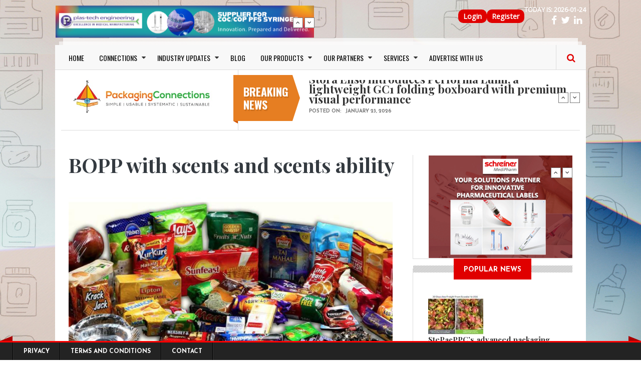

--- FILE ---
content_type: text/html; charset=UTF-8
request_url: https://www.packagingconnections.com/news/bopp-scents-and-scents-ability.htm
body_size: 51891
content:
<!DOCTYPE html>
<html lang="en" dir="ltr" prefix="og: https://ogp.me/ns#" style="--bs-primary:#AA96DA;--bb-primary-dark:#9180ba;--bb-primary-light:#000;--bs-primary-rgb:170, 150, 218;--bs-secondary:#FFFFD2;--bb-secondary-dark:#d9d9b3;--bs-secondary-rgb:255, 255, 210;--bs-link-color:#AA96DA;--bs-link-hover-color:#9180ba;--bs-body-color:#343a40;--bs-body-bg:#fff;--bb-h1-color:#343a40;--bb-h2-color:#343a40;--bb-h3-color:#343a40;">
  <head>
    <meta charset="utf-8" />
<meta name="description" content="The film is matte finished on one side while the other side is extrusion coated for thermal lamination applications. Through initial tests, these newly designed films have proven to remain fragrant for more than two months, and it is expected that the film would continue to release a fragrance for almost six months.The film is available in 24-micron thickness and is suitable for thermal or wet lamination. Its applications include packaging for cosmetics and personal care products." />
<link rel="canonical" href="https://www.packagingconnections.com/news/bopp-scents-and-scents-ability.htm" />
<meta property="og:type" content="News" />
<meta property="og:url" content="https://www.packagingconnections.com/news/bopp-scents-and-scents-ability.htm" />
<meta property="og:title" content="BOPP with scents and scents ability" />
<meta property="og:image" content="https://www.packagingconnections.com/sites/default/files/bopp.jpg" />
<meta property="og:image:url" content="https://www.packagingconnections.com/sites/default/files/bopp.jpg" />
<meta name="twitter:card" content="summary_large_image" />
<meta name="Generator" content="Drupal 11 (https://www.drupal.org)" />
<meta name="MobileOptimized" content="width" />
<meta name="HandheldFriendly" content="true" />
<meta name="viewport" content="width=device-width, initial-scale=1, shrink-to-fit=no" />
<meta http-equiv="x-ua-compatible" content="ie=edge" />
<link rel="icon" href="/themes/custom/gazeta/favicon.ico" type="image/vnd.microsoft.icon" />

    <title>BOPP with scents and scents ability | PackagingConnections | Packaging News, Trends &amp; Solutions</title>
    <link rel="stylesheet" media="all" href="/core/misc/components/progress.module.css?t92x3a" />
<link rel="stylesheet" media="all" href="/core/misc/components/ajax-progress.module.css?t92x3a" />
<link rel="stylesheet" media="all" href="/core/modules/system/css/components/align.module.css?t92x3a" />
<link rel="stylesheet" media="all" href="/core/modules/system/css/components/container-inline.module.css?t92x3a" />
<link rel="stylesheet" media="all" href="/core/modules/system/css/components/clearfix.module.css?t92x3a" />
<link rel="stylesheet" media="all" href="/core/modules/system/css/components/hidden.module.css?t92x3a" />
<link rel="stylesheet" media="all" href="/core/modules/system/css/components/item-list.module.css?t92x3a" />
<link rel="stylesheet" media="all" href="/core/modules/system/css/components/js.module.css?t92x3a" />
<link rel="stylesheet" media="all" href="/core/modules/system/css/components/position-container.module.css?t92x3a" />
<link rel="stylesheet" media="all" href="/core/modules/system/css/components/reset-appearance.module.css?t92x3a" />
<link rel="stylesheet" media="all" href="/modules/contrib/poll/css/poll.base.css?t92x3a" />
<link rel="stylesheet" media="all" href="/modules/contrib/poll/css/poll.theme.css?t92x3a" />
<link rel="stylesheet" media="all" href="/core/modules/views/css/views.module.css?t92x3a" />
<link rel="stylesheet" media="all" href="/modules/contrib/captcha/css/captcha.css?t92x3a" />
<link rel="stylesheet" media="all" href="/modules/contrib/captcha/modules/image_captcha/css/image_captcha.css?t92x3a" />
<link rel="stylesheet" media="all" href="/modules/contrib/captcha/modules/image_captcha/css/image_captcha_refresh.css?t92x3a" />
<link rel="stylesheet" media="all" href="/themes/custom/gazeta/includes/bootstrap/css/bootstrap.css?t92x3a" />
<link rel="stylesheet" media="all" href="/themes/custom/gazeta/includes/bootstrap/css/bootstrap-theme.css?t92x3a" />
<link rel="stylesheet" media="all" href="/themes/custom/gazeta/includes/fonts/oswald_regular/stylesheet.css?t92x3a" />
<link rel="stylesheet" media="all" href="/themes/custom/gazeta/includes/fontawesome/css/font-awesome.min.css?t92x3a" />
<link rel="stylesheet" media="all" href="/themes/custom/gazeta/includes/slick/slick.css?t92x3a" />
<link rel="stylesheet" media="all" href="/themes/custom/gazeta/includes/monokai/monokai.min/css?t92x3a" />
<link rel="stylesheet" media="all" href="/themes/custom/gazeta/includes/flexslider/flexslider.css?t92x3a" />
<link rel="stylesheet" media="all" href="/themes/contrib/bootstrap_barrio/css/components/variables.css?t92x3a" />
<link rel="stylesheet" media="all" href="/themes/contrib/bootstrap_barrio/css/components/user.css?t92x3a" />
<link rel="stylesheet" media="all" href="/themes/contrib/bootstrap_barrio/css/components/progress.css?t92x3a" />
<link rel="stylesheet" media="all" href="/themes/contrib/bootstrap_barrio/css/components/affix.css?t92x3a" />
<link rel="stylesheet" media="all" href="/themes/contrib/bootstrap_barrio/css/components/book.css?t92x3a" />
<link rel="stylesheet" media="all" href="/themes/contrib/bootstrap_barrio/css/components/contextual.css?t92x3a" />
<link rel="stylesheet" media="all" href="/themes/contrib/bootstrap_barrio/css/components/feed-icon.css?t92x3a" />
<link rel="stylesheet" media="all" href="/themes/contrib/bootstrap_barrio/css/components/field.css?t92x3a" />
<link rel="stylesheet" media="all" href="/themes/contrib/bootstrap_barrio/css/components/header.css?t92x3a" />
<link rel="stylesheet" media="all" href="/themes/contrib/bootstrap_barrio/css/components/help.css?t92x3a" />
<link rel="stylesheet" media="all" href="/themes/contrib/bootstrap_barrio/css/components/icons.css?t92x3a" />
<link rel="stylesheet" media="all" href="/themes/contrib/bootstrap_barrio/css/components/image-button.css?t92x3a" />
<link rel="stylesheet" media="all" href="/themes/contrib/bootstrap_barrio/css/components/item-list.css?t92x3a" />
<link rel="stylesheet" media="all" href="/themes/contrib/bootstrap_barrio/css/components/list-group.css?t92x3a" />
<link rel="stylesheet" media="all" href="/themes/contrib/bootstrap_barrio/css/components/media.css?t92x3a" />
<link rel="stylesheet" media="all" href="/themes/contrib/bootstrap_barrio/css/components/page.css?t92x3a" />
<link rel="stylesheet" media="all" href="/themes/contrib/bootstrap_barrio/css/components/search-form.css?t92x3a" />
<link rel="stylesheet" media="all" href="/themes/contrib/bootstrap_barrio/css/components/shortcut.css?t92x3a" />
<link rel="stylesheet" media="all" href="/themes/contrib/bootstrap_barrio/css/components/site-footer.css?t92x3a" />
<link rel="stylesheet" media="all" href="/themes/contrib/bootstrap_barrio/css/components/skip-link.css?t92x3a" />
<link rel="stylesheet" media="all" href="/themes/contrib/bootstrap_barrio/css/components/table.css?t92x3a" />
<link rel="stylesheet" media="all" href="/themes/contrib/bootstrap_barrio/css/components/tabledrag.css?t92x3a" />
<link rel="stylesheet" media="all" href="/themes/contrib/bootstrap_barrio/css/components/tableselect.css?t92x3a" />
<link rel="stylesheet" media="all" href="/themes/contrib/bootstrap_barrio/css/components/tablesort-indicator.css?t92x3a" />
<link rel="stylesheet" media="all" href="/themes/contrib/bootstrap_barrio/css/components/ui.widget.css?t92x3a" />
<link rel="stylesheet" media="all" href="/themes/contrib/bootstrap_barrio/css/components/tabs.css?t92x3a" />
<link rel="stylesheet" media="all" href="/themes/contrib/bootstrap_barrio/css/components/toolbar.css?t92x3a" />
<link rel="stylesheet" media="all" href="/themes/contrib/bootstrap_barrio/css/components/vertical-tabs.css?t92x3a" />
<link rel="stylesheet" media="all" href="/themes/contrib/bootstrap_barrio/css/components/views.css?t92x3a" />
<link rel="stylesheet" media="all" href="/themes/contrib/bootstrap_barrio/css/components/webform.css?t92x3a" />
<link rel="stylesheet" media="all" href="/themes/contrib/bootstrap_barrio/css/components/ui-dialog.css?t92x3a" />
<link rel="stylesheet" media="all" href="/themes/contrib/bootstrap_barrio/css/colors/messages/messages-gray.css?t92x3a" />
<link rel="stylesheet" media="all" href="/themes/contrib/bootstrap_barrio/css/colors/colors.css?t92x3a" />
<link rel="stylesheet" media="print" href="/themes/contrib/bootstrap_barrio/css/print.css?t92x3a" />
<link rel="stylesheet" media="print" href="/themes/custom/gazeta/css/print.css?t92x3a" />
<link rel="stylesheet" media="all" href="/themes/custom/gazeta/css/responsive.css?t92x3a" />
<link rel="stylesheet" media="all" href="/themes/custom/gazeta/css/style.css?t92x3a" />

	
	<!-- Google Fonts & Fontawesome -->
	<link href="https://maxcdn.bootstrapcdn.com/font-awesome/4.2.0/css/font-awesome.min.css" rel="stylesheet" type="text/css">
	<link href='https://fonts.googleapis.com/css?family=Playfair+Display:400,400italic,700,700italic,900,900italic' rel='stylesheet' type='text/css'>
	<link href="https://fonts.googleapis.com/css?family=Open+Sans" rel="stylesheet">
	<link href='https://fonts.googleapis.com/css?family=Josefin+Sans:400,100,300,300italic,100italic,400italic,600,600italic,700,700italic' rel='stylesheet' type='text/css'>
	<link href='https://fonts.googleapis.com/css?family=Oswald:400,700,300' rel='stylesheet' type='text/css'>


    
    <meta name="viewport" content="width=device-width, initial-scale=1.0, maximum-scale=1.0, user-scalable=no">
    <meta name="HandheldFriendly" content="true" />
    <meta name="apple-touch-fullscreen" content="YES" />
	<?php
	
	?>
<!-- Google tag (gtag.js) -->
<script async src="https://www.googletagmanager.com/gtag/js?id=AW-1061560196">
</script>
<script>
  window.dataLayer = window.dataLayer || [];
  function gtag(){dataLayer.push(arguments);}
  gtag('js', new Date());

  gtag('config', 'AW-1061560196');
</script>

<!-- Google tag (gtag.js) -->
<script async src="https://www.googletagmanager.com/gtag/js?id=G-SQK67E67PZ"></script>
<script>
window.dataLayer = window.dataLayer || [];
function gtag(){dataLayer.push(arguments);}
gtag('js', new Date());

gtag('config', 'G-SQK67E67PZ');
</script>

  </head>
  <body class="layout-one-sidebar layout-sidebar-second page-node-16662 path-node page-node-type-news has-sidebar-second">
    <a href="#main-content" class="visually-hidden focusable">
      Skip to main content
    </a>
    
      <div class="dialog-off-canvas-main-canvas" data-off-canvas-main-canvas>
    <div class="page">
<a name="Top" id="Top"></a>

<!-- Topbar -->
<div class="top-bar container">
	<div class="row" id="main_topbar">
		<div class="col-md-6">
		    <section class="region region-topbar-first">
    <div id="block-blocktopbarleft-2" class="block-content-basic block block-block-content block-block-content934869bb-e8c4-426e-b140-e8ea110d5825">
  
    
      <div class="content">
      
            <div class="clearfix text-formatted field field--name-body field--type-text-with-summary field--label-hidden field__item"><ul class="tb-left"><li class="tbl-date">Today is:&nbsp;<script type="text/javascript">
        <!--
        var utc = new Date().toJSON().slice(0,10);
        document.write(utc);
        //-->
        </script></li><li class="tbr-social"><a class="fa fa-facebook" href="https://www.facebook.com/packagingconnection" tabindex="-1"><span> </span></a><span>&nbsp;&nbsp;</span><a class="fa fa-twitter" href="https://twitter.com/pconnections" tabindex="-1"><span> </span></a><span>&nbsp;&nbsp;</span><a class="fa fa-linkedin" href="https://www.linkedin.com/groups/1588847/" tabindex="-1"><span> </span></a><span>&nbsp;&nbsp;</span></li></ul></div>
      
    </div>
  </div>
<nav role="navigation" aria-labelledby="block-gazeta-topmenu-menu" id="block-gazeta-topmenu" class="block block-menu navigation menu--top-menu">
            
  <h2 class="visually-hidden" id="block-gazeta-topmenu-menu">Top Menu</h2>
  

        
              <ul id="block-gazeta-topmenu" class="clearfix menu">
                    <li class="menu-item">
        <a href="/user/login" data-drupal-link-system-path="user/login">Login</a>
              </li>
                <li class="menu-item">
        <a href="/user/register" data-drupal-link-system-path="user/register">Register</a>
              </li>
        </ul>
  


  </nav>

  </section>

		</div>
		<div class="col-md-6">
		    <section class="region region-topbar-second">
    <div class="views-element-container block block-views block-views-blockbreaking-news-block-2" id="block-gazeta-views-block-breaking-news-block-2">
  
    
      <div class="content">
      <div><div class="news-ticker">
      
      <div class="view-content">
          <div class="item">
    <div class="views-field views-field-field-image"><div class="field-content"><a href="/banner-track?node_id=24400&amp;url=https%3A//www.packagingconnections.com/plastechengineering/%3Futm_source%3Dwebrightba%E2%80%A6" class="banner-track" target="_blank">  <img loading="lazy" src="/sites/default/files/2025-05/plas-tech-web-banner-728x90_0_0.jpeg" width="728" height="90" alt="" />

</a></div></div>
  </div>
    <div class="item">
    <div class="views-field views-field-field-image"><div class="field-content"><a href="/banner-track?node_id=24399&amp;url=https%3A//www.packagingconnections.com/rochling/" class="banner-track" target="_blank">  <img loading="lazy" src="/sites/default/files/2025-05/rochling-banner_0.png" width="728" height="90" alt="" />

</a></div></div>
  </div>

    </div>
  
          </div>
</div>

    </div>
  </div>

  </section>

		</div>
		</div>

<div class="container wrapper">
	<!-- Header -->
	<div class="row">
	<header>
			
				<!-- Navigation -->
				<div class="col-md-12">

				  				    <nav class="navbar navbar-expand-lg navbar-default">
					  <div class="container-fluid">
						<!-- Brand and toggle get grouped for better mobile display -->
						<div class="navbar-header">
						  <button class="navbar-toggler" type="button" data-bs-toggle="collapse" data-bs-target="#main-menu" aria-controls="main-menu" aria-expanded="false" aria-label="Toggle navigation">
      <span class="navbar-toggler-icon"></span>
    </button>
						</div>
					
						<!-- Collect the nav links, forms, and other content for toggling -->
						<div class="collapse navbar-collapse" id="main-menu">
						    <section class="region region-main-menu">
    <nav role="navigation" aria-labelledby="block-gazeta-main-menu-menu" id="block-gazeta-main-menu" class="block block-menu navigation menu--main">
            
  <h2 class="visually-hidden" id="block-gazeta-main-menu-menu">Main navigation</h2>
  

        
              <ul id="block-gazeta-main-menu" class="clearfix menu">
                    <li class="menu-item">
        <a href="/" data-drupal-link-system-path="&lt;front&gt;">HOME</a>
              </li>
                <li class="menu-item menu-item--expanded">
        <a href="/" data-drupal-link-system-path="&lt;front&gt;">CONNECTIONS</a>
                                <ul class="menu">
                    <li class="menu-item">
        <a href="/connections-types/suppliers" data-drupal-link-system-path="connections-types/suppliers">Suppliers</a>
              </li>
                <li class="menu-item">
        <a href="/connections-types/buyers" data-drupal-link-system-path="connections-types/buyers">Buyers</a>
              </li>
                <li class="menu-item">
        <a href="/connections-types/professionals" data-drupal-link-system-path="connections-types/professionals">Professionals</a>
              </li>
                <li class="menu-item">
        <a href="/connections-types/user-companies" data-drupal-link-system-path="connections-types/user-companies">User Companies</a>
              </li>
                <li class="menu-item">
        <a href="/connections-types/softwares" data-drupal-link-system-path="connections-types/softwares">Softwares</a>
              </li>
                <li class="menu-item">
        <a href="/connections-types/others" data-drupal-link-system-path="connections-types/others">Others</a>
              </li>
        </ul>
  
              </li>
                <li class="menu-item menu-item--expanded">
        <a href="/news.htm" data-drupal-link-system-path="news.htm">INDUSTRY UPDATES</a>
                                <ul class="menu">
                    <li class="menu-item">
        <a href="/news.htm" data-drupal-link-system-path="news.htm">Packaging News</a>
              </li>
                <li class="menu-item">
        <a href="/innovation.htm" data-drupal-link-system-path="innovation.htm">Innovations</a>
              </li>
                <li class="menu-item">
        <a href="/press-release.htm" data-drupal-link-system-path="press-release.htm">Press Releases</a>
              </li>
                <li class="menu-item">
        <a href="/events.htm" data-drupal-link-system-path="events.htm">Events</a>
              </li>
                <li class="menu-item">
        <a href="/newsletter.htm" data-drupal-link-system-path="newsletter.htm">Newsletter</a>
              </li>
                <li class="menu-item">
        <a href="/testimonials.html" data-drupal-link-system-path="node/24989">Testimonials</a>
              </li>
                <li class="menu-item">
        <a href="https://www.packagingconnections.com/interview" title="Packaging Interviews">Packaging Interviews</a>
              </li>
                <li class="menu-item">
        <a href="/packaging-4-startups" data-drupal-link-system-path="packaging-4-startups">Packaging 4 startups</a>
              </li>
        </ul>
  
              </li>
                <li class="menu-item">
        <a href="/blog" data-drupal-link-system-path="blog">BLOG</a>
              </li>
                <li class="menu-item menu-item--expanded">
        <a href="https://www.packagingconnections.com/">OUR PRODUCTS</a>
                                <ul class="menu">
                    <li class="menu-item">
        <a href="/basic-page/big-book-packaging">Big Book of Packaging</a>
              </li>
        </ul>
  
              </li>
                <li class="menu-item menu-item--expanded">
        <a href="https://www.packagingconnections.com/partners/">OUR PARTNERS</a>
                                <ul class="menu">
                    <li class="menu-item">
        <a href="https://www.packagingconnections.com/emapharma/">EMA</a>
              </li>
                <li class="menu-item">
        <a href="https://www.packagingconnections.com/haemotronic/">Haemotronic</a>
              </li>
                <li class="menu-item">
        <a href="https://www.packagingconnections.com/intin/">Intin</a>
              </li>
                <li class="menu-item">
        <a href="https://www.packagingconnections.com/plastechengineering/">Plas-Tech Engineering</a>
              </li>
                <li class="menu-item">
        <a href="https://www.packagingconnections.com/polycine/">Polycine</a>
              </li>
                <li class="menu-item">
        <a href="https://www.packagingconnections.com/rochling/">Rochling</a>
              </li>
                <li class="menu-item">
        <a href="https://www.packagingconnections.com/sanokrubber/">Sanok Rubber</a>
              </li>
                <li class="menu-item">
        <a href="https://www.packagingconnections.com/schreiner">Schreiner</a>
              </li>
                <li class="menu-item">
        <a href="https://www.packagingconnections.com/yukon-medical/">Yukon Medical</a>
              </li>
        </ul>
  
              </li>
                <li class="menu-item menu-item--expanded">
        <a href="https://www.packagingconnections.com/">SERVICES</a>
                                <ul class="menu">
                    <li class="menu-item">
        <a href="/basic-page/consulting">CONSULTING</a>
              </li>
                <li class="menu-item">
        <a href="https://www.packagingconnections.com/design/">DESIGN SERVICES</a>
              </li>
                <li class="menu-item">
        <a href="/basic-page/newsletter-subscription">NEWSLETTER SUBSCRIPTION</a>
              </li>
        </ul>
  
              </li>
                <li class="menu-item">
        <a href="https://www.packagingconnections.com/advertise/">ADVERTISE WITH US</a>
              </li>
        </ul>
  


  </nav>

  </section>

						</div><!-- /.navbar-collapse -->
					  </div><!-- /.container-fluid -->
					</nav>
					
				    					
					<!-- Search -->
					<div class="search" id="search">
						  <section class="region region-search">
    <div class="search-block-form block block-search block-search-form-block" data-drupal-selector="search-block-form" id="block-searchform" role="search">
  
    
        <div class="content">
      <form action="/search/node" method="get" id="search-block-form" accept-charset="UTF-8" class="search-form search-block-form">
  




        
  <div class="js-form-item js-form-type-search form-type-search js-form-item-keys form-item-keys form-no-label mb-3">
          <label for="edit-keys" class="visually-hidden">Search</label>
                    <input title="Enter the terms you wish to search for." data-drupal-selector="edit-keys" type="search" id="edit-keys" name="keys" value="" size="15" maxlength="128" class="form-search form-control" />

                      </div>


                    <fieldset  data-drupal-selector="edit-captcha" class="captcha captcha-type-challenge--image">
          <legend class="captcha__title js-form-required form-required">
            CAPTCHA
          </legend>
                  <div class="captcha__element">
            <input data-drupal-selector="edit-captcha-sid" type="hidden" name="captcha_sid" value="16522119" class="form-control" />
<input data-drupal-selector="edit-captcha-token" type="hidden" name="captcha_token" value="bEbJhTm5dgox1GkeqOmkmbxHyYj7M43dQzBNdX63lsY" class="form-control" />
<div class="captcha__image-wrapper js-form-wrapper form-wrapper mb-3" data-drupal-selector="edit-captcha-image-wrapper" id="edit-captcha-image-wrapper"><img data-drupal-selector="edit-captcha-image" src="/image-captcha-generate/16522119/1769267382" width="180" height="60" alt="Image CAPTCHA" title="Image CAPTCHA" loading="lazy" />

<div class="reload-captcha-wrapper" title="Generate new CAPTCHA image">
    <a href="/image-captcha-refresh/search_block_form" class="reload-captcha">Get new captcha!</a>
</div>
</div>






  <div class="js-form-item js-form-type-textfield form-type-textfield js-form-item-captcha-response form-item-captcha-response mb-3">
          <label for="edit-captcha-response" class="js-form-required form-required">What code is in the image?</label>
                    <input autocomplete="off" data-drupal-selector="edit-captcha-response" aria-describedby="edit-captcha-response--description" type="text" id="edit-captcha-response" name="captcha_response" value="" size="15" maxlength="128" class="required form-control" required="required" />

                          <small id="edit-captcha-response--description" class="description text-muted">
        Enter the characters shown in the image.
      </small>
      </div>

          </div>
                      <div class="captcha__description description">This question is for testing whether or not you are a human visitor and to prevent automated spam submissions.</div>
                          </fieldset>
            <div data-drupal-selector="edit-actions" class="form-actions js-form-wrapper form-wrapper mb-3" id="edit-actions"><input data-drupal-selector="edit-submit" type="submit" id="edit-submit" value="Search" class="button js-form-submit form-submit btn btn-primary form-control" />
</div>

</form>

    </div>
  
</div>

  </section>

					</div>
					<span class="search-trigger"><i class="fa fa-search"></i></span>
				</div>
<!-- Google Tag Manager -->
<script>(function(w,d,s,l,i){w[l]=w[l]||[];w[l].push({'gtm.start':
new Date().getTime(),event:'gtm.js'});var f=d.getElementsByTagName(s)[0],
j=d.createElement(s),dl=l!='dataLayer'?'&l='+l:'';j.async=true;j.src=
'https://www.googletagmanager.com/gtm.js?id='+i+dl;f.parentNode.insertBefore(j,f);
})(window,document,'script','dataLayer','GTM-KKGHK56');</script>
<!-- End Google Tag Manager -->

<!-- Google tag (gtag.js) -->
<script async src="https://www.googletagmanager.com/gtag/js?id=AW-1061560196">
</script>
<script>
  window.dataLayer = window.dataLayer || [];
  function gtag(){dataLayer.push(arguments);}
  gtag('js', new Date());

  gtag('config', 'AW-1061560196');
</script>

	
	</header>
	</div>
	<div class="header">
		<div class="row">
				<!-- Logo -->
				<div id="logo" class="col-md-4 logo">
									
									   
					  <section class="region region-branding">
    <div id="block-gazeta-branding" class="clearfix site-branding block block-system block-system-branding-block">
  
    
        <a href="/" title="Home" rel="home" class="site-branding__logo">
      <img src="/sites/default/files/packaging-connections-logo-h_0%20%282%29.png" alt="Home" />
    </a>
    </div>

  </section>

				</div>
				
				<!-- Header Region -->
				<div class="col-md-8">				
					  <div class="views-element-container block-breaking-news block block-views block-views-blockbreaking-news-block-1" id="block-views-block-breaking-news-block-1">
  
      <h2 class="block-title"><span>Breaking news</span></h2>
    
      <div class="content">
      <div><div class="news-ticker">
      
      <div class="view-content">
          <div class="item">
    <div class="views-field views-field-field-category"><div class="field-content"></div></div><div class="views-field views-field-title"><span class="field-content"><a href="/news/stora-enso-introduces-performa-lumi-lightweight-gc1-folding-boxboard-premium-visual" hreflang="en">Stora Enso introduces Performa Lumi, a lightweight GC1 folding boxboard with premium visual performance</a></span></div><div class="views-field views-field-created"><span class="views-label views-label-created">Posted on: </span><span class="field-content"><time datetime="2026-01-23T06:13:36+01:00" class="datetime">January 23, 2026</time>
</span></div>
  </div>
    <div class="item">
    <div class="views-field views-field-field-category"><div class="field-content"></div></div><div class="views-field views-field-title"><span class="field-content"><a href="/news/acg-packaging-materials-launches-superpod.htm" hreflang="en">ACG Packaging Materials launches SuperPod</a></span></div><div class="views-field views-field-created"><span class="views-label views-label-created">Posted on: </span><span class="field-content"><time datetime="2026-01-22T05:34:40+01:00" class="datetime">January 22, 2026</time>
</span></div>
  </div>
    <div class="item">
    <div class="views-field views-field-field-category"><div class="field-content"></div></div><div class="views-field views-field-title"><span class="field-content"><a href="/news/sudpack-medica-showcases-recyclable-pharmaguardr-blister-and-new-medhubr-service-pharmapack" hreflang="en">SÜDPACK Medica Showcases Recyclable PharmaGuard® Blister and New MedHub® Service at Pharmapack !</a></span></div><div class="views-field views-field-created"><span class="views-label views-label-created">Posted on: </span><span class="field-content"><time datetime="2026-01-21T06:13:54+01:00" class="datetime">January 21, 2026</time>
</span></div>
  </div>
    <div class="item">
    <div class="views-field views-field-field-category"><div class="field-content"></div></div><div class="views-field views-field-title"><span class="field-content"><a href="/news/schreiner-medipharm-expands-needle-trap-system-large-volume-syringes.htm" hreflang="en">Schreiner MediPharm Expands Needle-Trap System for Large-Volume Syringes !</a></span></div><div class="views-field views-field-created"><span class="views-label views-label-created">Posted on: </span><span class="field-content"><time datetime="2026-01-21T06:08:27+01:00" class="datetime">January 21, 2026</time>
</span></div>
  </div>
    <div class="item">
    <div class="views-field views-field-field-category"><div class="field-content"></div></div><div class="views-field views-field-title"><span class="field-content"><a href="/news/frugalpac-highlights-swedens-rapid-adoption-lower-carbon-paper-bottles.htm" hreflang="en">Frugalpac Highlights Sweden’s Rapid Adoption of Lower-Carbon Paper Bottles !</a></span></div><div class="views-field views-field-created"><span class="views-label views-label-created">Posted on: </span><span class="field-content"><time datetime="2026-01-20T11:34:01+01:00" class="datetime">January 20, 2026</time>
</span></div>
  </div>

    </div>
  
          </div>
</div>

    </div>
  </div>


				</div>
		</div>
	</div>

	<!-- Main Content -->
	<div class="main-content">
	<div class="main-content-inner">
	    <!-- Messages Help -->
	    <div class="row">
		<div class="col-lg-8 col-md-8 col-sm-12 col-xs-12">
			  			
			      
		</div>
		
		<!-- Main Content -->
		<div class="col-lg-8 col-md-8 col-sm-12 col-xs-12">
			
				<!-- Sidebar First -->
								
				<!-- Content Region -->
				<div class="region-content-wrapper col-lg-12 col-md-12 col-sm-12 col-xs-12">
					
					  
			
					  
					  					  
			
					  
			
					  			
					    <div data-drupal-messages-fallback class="hidden"></div>
<div id="block-gazeta-page-title" class="block block-core block-page-title-block">
  
    
      <div class="content">
      
  <h1 class="title"><span class="field field--name-title field--type-string field--label-hidden">BOPP with scents and scents ability</span>
</h1>


    </div>
  </div>
<div id="block-gazeta-content" class="block block-system block-system-main-block">
  
    
      <div class="content">
      <article data-history-node-id="16662" class="node node--type-news node--view-mode-full clearfix">
      <div class="node-image">
    
      <div class="field field--name-field-image field--type-image field--label-hidden field__items">
              <div class="field__item">  <img loading="lazy" src="/sites/default/files/styles/article_detail/public/bopp.jpg?itok=gsaY67mb" width="900" height="560" alt="" class="image-style-article-detail" />


</div>
          </div>
  
    
    
  </div>
  <div class="row">
        <div class="content-author-info col-lg-3 col-md-3 col-sm-3 col-xs-12">	
			      <div class="node__meta">
        <div class="node-author-picture"><article class="profile">
  
            <div class="field field--name-user-picture field--type-image field--label-hidden field__item">  <a href="/user/grania-jain"><img loading="lazy" src="/sites/default/files/styles/thumbnail/public/pictures/picture-15642-1631087777.jpg?itok=jbaFXUpE" width="100" height="100" alt="Profile picture for user graniajain@gmail.com" class="image-style-thumbnail" />

</a>
</div>
       
</article>
</div>
		<div class="node-author-name"><span class="field field--name-uid field--type-entity-reference field--label-hidden"><a title="View user profile." href="/user/grania-jain" class="username">Grania Jain</a></span>
</div>
		<div class="sep1"></div>
		<div class="node-created">
			<div class="create-date-month">October</div>
			<div class="create-date-day">24</div>
			<div class="create-date-year">/ 2020</div>
		</div>        
      </div>
	</div>
    	
	    <div class="node-content col-lg-9 col-md-9 col-sm-9 col-xs-12">
	      <div class="node__content clearfix">
        

  <div class="inline__links"><nav class="links inline nav links-inline"><span class="comment-forbidden nav-link"><a href="/user/login?destination=/news/bopp-scents-and-scents-ability.htm%23comment-form">Log in</a> or <a href="/user/register?destination=/news/bopp-scents-and-scents-ability.htm%23comment-form">register</a> to post comments</span></nav>
  </div>
<div class="field field--name-field-tags field--type-entity-reference field--label-inline clearfix">
      <h3 class="field__label inline">Tags</h3>
    <ul class='links field__items'>
          <li><a href="/tags/development-technology-plastic" hreflang="en">#development #technology #plastic</a></li>
      </ul>
</div>

            <div class="clearfix text-formatted field field--name-body field--type-text-with-summary field--label-hidden field__item"><p>The film is matte finished on one side while the other side is extrusion coated for thermal lamination applications. Through initial tests, these newly designed films have proven to remain fragrant for more than two months, and it is expected that the film would continue to release a fragrance for almost six months.</p><p>The film is available in 24-micron thickness and is suitable for thermal or wet lamination. Its applications include packaging for cosmetics and personal care products.</p><p>Chief executive Pankaj Poddar said: “A sense of pleasing smell acts as a catalyst for a positive outcome.&nbsp;BOPP-Fragranced packaging film has been introduced in the market to give the customers a feel good factor.”</p></div>
      
  <div class="field field--name-field-source-url field--type-link field--label-above">
    <div class="field__label">Source url	</div>
              <div class="field__item"><a href="https://plasticsinpackaging.com/online/bopp-with-scents-and-scents-ability/">BOPP with scents and scents ability</a></div>
          </div>

  <div class="field field--name-field-display-title field--type-string field--label-above">
    <div class="field__label">display_title</div>
              <div class="field__item">BOPP with scents and scents ability</div>
          </div>

  <div class="field field--name-field-categories field--type-entity-reference field--label-above">
    <div class="field__label">Categories</div>
          <div class='field__items'>
              <div class="field__item"><a href="/technology" hreflang="en">Technology</a></div>
              </div>
      </div>

  <div class="field field--name-field-news field--type-string-long field--label-above">
    <div class="field__label">Short Description</div>
              <div class="field__item">Flexible packaging converter Cosmo Films has introduced a biaxially oriented polypropylene (BOPP)-based coated film that is designed to slowly release a fragrance.</div>
          </div>

      </div>
    </div>  
  </div>
  <div class="related-content">
    
  </div>
  <div class="comments">
    <section class="field field--name-comment field--type-comment field--label-above comment-wrapper">
  
  

  
</section>

  </div>
</article>

    </div>
  </div>


			
					  <!---->
					
				</div>
			
			
			<!-- Content Bottom -->
			
				<div id="content-bottom" class="col-lg-12 col-md-12 col-sm-12 col-xs-12">
					
				</div>
			
		</div>
	
		<!-- Sidebar Second-->
		          	  <aside class="sidebar-second sidebar col-lg-4 col-md-4 col-sm-12 col-xs-12" role="complementary">
            	      <div class="views-element-container block block-views block-views-blockbreaking-news-block-3" id="block-gazeta-views-block-breaking-news-block-3">
  
    
      <div class="content">
      <div><div class="news-ticker news-right-ticker">
      
      <div class="view-content">
          <div class="item">
    <div class="views-field views-field-field-image"><div class="field-content"><a href="/banner-track?node_id=24405&amp;url=https%3A//www.packagingconnections.com/schreiner/" class="banner-track" target="_blank">  <img loading="lazy" src="/sites/default/files/2025-05/schreiner-medipharm.gif" width="350" height="250" alt="" />

</a></div></div>
  </div>
    <div class="item">
    <div class="views-field views-field-field-image"><div class="field-content"><a href="/banner-track?node_id=24404&amp;url=https%3A//www.packagingconnections.com/yukon-medical/" class="banner-track" target="_blank">  <img loading="lazy" src="/sites/default/files/2025-05/yukon-medical.jpg" width="350" height="250" alt="" />

</a></div></div>
  </div>

    </div>
  
          </div>
</div>

    </div>
  </div>
<div class="views-element-container block block-views block-views-blockarticle-popular-news-block-1" id="block-views-block-article-popular-news-block-1">
  
      <h2 class="block-title"><span>Popular News</span></h2>
    
      <div class="content">
      <div><div class="block-popular-news">
      
      <div class="view-content">
          <div class="views-row">
    <div class="views-field views-field-field-category"><div class="field-content"></div></div><div class="views-field views-field-field-image"><div class="field-content">  <a href="/news/stepacppcs-advanced-packaging-extends-global-access-dragon-fruit.htm"><img loading="lazy" src="/sites/default/files/styles/article_popular/public/2026-01/StePacPPC2.jpg?itok=ofPAWumV" width="110" height="80" alt="" class="image-style-article-popular" />

</a>
</div></div><div class="views-field views-field-title"><span class="field-content"><a href="/news/stepacppcs-advanced-packaging-extends-global-access-dragon-fruit.htm" hreflang="en">StePacPPC’s advanced packaging extends global access of dragon fruit</a></span></div>
  </div>
    <div class="views-row">
    <div class="views-field views-field-field-category"><div class="field-content"></div></div><div class="views-field views-field-field-image"><div class="field-content">  <a href="/news/schreiner-group-invests-flexohybrid-1200-dpi-printing-technology.htm"><img loading="lazy" src="/sites/default/files/styles/article_popular/public/2026-01/SGR_FlexoHybrid_Mitarbeiter.jpg?itok=5XwVH0K_" width="110" height="80" alt="" class="image-style-article-popular" />

</a>
</div></div><div class="views-field views-field-title"><span class="field-content"><a href="/news/schreiner-group-invests-flexohybrid-1200-dpi-printing-technology.htm" hreflang="en">Schreiner Group Invests in FlexoHybrid 1.200 dpi Printing Technology !</a></span></div>
  </div>
    <div class="views-row">
    <div class="views-field views-field-field-category"><div class="field-content"></div></div><div class="views-field views-field-field-image"><div class="field-content">  <a href="/news/mondi-wins-nine-worldstar-packaging-awards-2026-innovative-and-sustainable-packaging-solutions"><img loading="lazy" src="/sites/default/files/styles/article_popular/public/2026-01/Screenshot%202026-01-19%20at%203.35.49%E2%80%AFPM.jpg?itok=G_n7pd8U" width="110" height="80" alt="" class="image-style-article-popular" />

</a>
,   <a href="/news/mondi-wins-nine-worldstar-packaging-awards-2026-innovative-and-sustainable-packaging-solutions"><img loading="lazy" src="/sites/default/files/styles/article_popular/public/2026-01/Screenshot%202026-01-19%20at%203.36.03%E2%80%AFPM.jpg?itok=bRJIQygy" width="110" height="80" alt="" class="image-style-article-popular" />

</a>
,   <a href="/news/mondi-wins-nine-worldstar-packaging-awards-2026-innovative-and-sustainable-packaging-solutions"><img loading="lazy" src="/sites/default/files/styles/article_popular/public/2026-01/Screenshot%202026-01-19%20at%203.36.34%E2%80%AFPM.jpg?itok=jHzx4_5n" width="110" height="80" alt="" class="image-style-article-popular" />

</a>
,   <a href="/news/mondi-wins-nine-worldstar-packaging-awards-2026-innovative-and-sustainable-packaging-solutions"><img loading="lazy" src="/sites/default/files/styles/article_popular/public/2026-01/Screenshot%202026-01-19%20at%203.36.41%E2%80%AFPM.jpg?itok=ZsmM_RIo" width="110" height="80" alt="" class="image-style-article-popular" />

</a>
,   <a href="/news/mondi-wins-nine-worldstar-packaging-awards-2026-innovative-and-sustainable-packaging-solutions"><img loading="lazy" src="/sites/default/files/styles/article_popular/public/2026-01/Screenshot%202026-01-19%20at%203.37.33%E2%80%AFPM.jpg?itok=JNtkKvov" width="110" height="80" alt="" class="image-style-article-popular" />

</a>
,   <a href="/news/mondi-wins-nine-worldstar-packaging-awards-2026-innovative-and-sustainable-packaging-solutions"><img loading="lazy" src="/sites/default/files/styles/article_popular/public/2026-01/Screenshot%202026-01-19%20at%203.37.22%E2%80%AFPM.jpg?itok=xVdAHbli" width="110" height="80" alt="" class="image-style-article-popular" />

</a>
,   <a href="/news/mondi-wins-nine-worldstar-packaging-awards-2026-innovative-and-sustainable-packaging-solutions"><img loading="lazy" src="/sites/default/files/styles/article_popular/public/2026-01/Screenshot%202026-01-19%20at%203.37.08%E2%80%AFPM.jpg?itok=0V8Eo4JG" width="110" height="80" alt="" class="image-style-article-popular" />

</a>
,   <a href="/news/mondi-wins-nine-worldstar-packaging-awards-2026-innovative-and-sustainable-packaging-solutions"><img loading="lazy" src="/sites/default/files/styles/article_popular/public/2026-01/Screenshot%202026-01-19%20at%203.37.00%E2%80%AFPM.jpg?itok=m35euEjb" width="110" height="80" alt="" class="image-style-article-popular" />

</a>
,   <a href="/news/mondi-wins-nine-worldstar-packaging-awards-2026-innovative-and-sustainable-packaging-solutions"><img loading="lazy" src="/sites/default/files/styles/article_popular/public/2026-01/Screenshot%202026-01-19%20at%203.36.51%E2%80%AFPM.jpg?itok=-b8lyzey" width="110" height="80" alt="" class="image-style-article-popular" />

</a>
</div></div><div class="views-field views-field-title"><span class="field-content"><a href="/news/mondi-wins-nine-worldstar-packaging-awards-2026-innovative-and-sustainable-packaging-solutions" hreflang="en">Mondi Wins Nine WorldStar Packaging Awards 2026 for Innovative and Sustainable Packaging Solutions !</a></span></div>
  </div>
    <div class="views-row">
    <div class="views-field views-field-field-category"><div class="field-content"></div></div><div class="views-field views-field-field-image"><div class="field-content">  <a href="/news/lecta-introduces-gardamatt-ice-ultra-white-cool-tone-coated-paper-premium-print.htm"><img loading="lazy" src="/sites/default/files/styles/article_popular/public/2026-01/Screenshot%202026-01-19%20at%201.05.14%E2%80%AFPM.jpg?itok=EuABqiTs" width="110" height="80" alt="" class="image-style-article-popular" />

</a>
</div></div><div class="views-field views-field-title"><span class="field-content"><a href="/news/lecta-introduces-gardamatt-ice-ultra-white-cool-tone-coated-paper-premium-print.htm" hreflang="en">Lecta Introduces GardaMatt Ice: An Ultra-White, Cool-Tone Coated Paper for Premium Print</a></span></div>
  </div>
    <div class="views-row">
    <div class="views-field views-field-field-category"><div class="field-content"></div></div><div class="views-field views-field-field-image"><div class="field-content">  <a href="/news/duni-group-and-relevo-behind-munichs-circular-initiative.htm"><img loading="lazy" src="/sites/default/files/styles/article_popular/public/2026-01/duni.png?itok=f0FXq05Z" width="110" height="80" alt="" class="image-style-article-popular" />

</a>
</div></div><div class="views-field views-field-title"><span class="field-content"><a href="/news/duni-group-and-relevo-behind-munichs-circular-initiative.htm" hreflang="en">Duni Group and Relevo behind Munich’s circular initiative</a></span></div>
  </div>

    </div>
  
          <div class="more-link"><a href="/index.php/news.htm">View All</a></div>

      </div>
</div>

    </div>
  </div>


          	  </aside>
        	              </div>
	</div>
	</div>
	
	<!-- Panel First -->
	

	<!-- Panel Second -->
		
	<!-- Footer -->
	    <section id="panel-third" class="panel-third">
      <div class="container">
        <div class="row">
          <div class="col-lg-4 col-md-4 col-sm-12 col-xs-12 panel-third-widget panel-third-1">
              <section class="region region-panel-third-1">
    <div id="block-blockgazenainfomations" class="block-content-basic block block-block-content block-block-content4c6f5bac-6c97-47c7-9555-ad8443d61aef">
  
    
      <div class="content">
      
            <div class="clearfix text-formatted field field--name-body field--type-text-with-summary field--label-hidden field__item"><div class="footer-logo">
			<h6>Sanex Packaging Connections Pvt. Ltd.</h6>
			<br>
			<p>
				<b>Our Office</b><br>
				117, Suncity Business Tower, <br>Golf Course Road, <br> Suncity, Sector 54,<br> Gurugram,<br> Haryana 122001, INDIA
			</p>
		</div></div>
      
    </div>
  </div>

  </section>

          </div>
          <div class="col-lg-4 col-md-4 col-sm-12 col-xs-12 panel-third-widget panel-third-2">
              <section class="region region-panel-third-2">
    <nav role="navigation" aria-labelledby="block-gazeta-footermiddle-menu" id="block-gazeta-footermiddle" class="block block-menu navigation menu--footer-middle">
      
  <h2 id="block-gazeta-footermiddle-menu">Quick Links</h2>
  

        
              <ul id="block-gazeta-footermiddle" class="clearfix menu">
                    <li class="menu-item">
        <a href="/" data-drupal-link-system-path="&lt;front&gt;">Home</a>
              </li>
                <li class="menu-item">
        <a href="/user/login" data-drupal-link-system-path="user/login">Login</a>
              </li>
                <li class="menu-item">
        <a href="/user/register" data-drupal-link-system-path="user/register">Register</a>
              </li>
                <li class="menu-item">
        <a href="https://www.packagingconnections.com/about/">About Us</a>
              </li>
                <li class="menu-item">
        <a href="https://www.packagingconnections.com/page/consulting.htm">Consulting</a>
              </li>
                <li class="menu-item">
        <a href="https://www.packagingconnections.com/design/">Design Services</a>
              </li>
                <li class="menu-item">
        <a href="https://www.packagingconnections.com/partners/">Our Partners</a>
              </li>
                <li class="menu-item">
        <a href="https://www.packagingconnections.com/advertise/">Advertise With Us</a>
              </li>
                <li class="menu-item">
        <a href="https://www.packagingconnections.com/node/add/mt_testimonial">Add Testimonial</a>
              </li>
        </ul>
  


  </nav>

  </section>

          </div>
          <div class="col-lg-4 col-md-4 col-sm-12 col-xs-12 panel-third-widget panel-third-3">
              <section class="region region-panel-third-3">
    <div class="views-element-container block block-views block-views-blockduplicate-of-news-block-2" id="block-gazeta-views-block-duplicate-of-news-block-2">
  
      <h2 class="block-title"><span>Blog</span></h2>
    
      <div class="content">
      <div><div>
      
      <div class="view-content">
          <div class="views-row">
    <div class="views-field views-field-title"><span class="field-content"><h5><a href="/blog-entry/frustration-free-packaging-complete-guide-easy-open-sustainable-product-packaging.htm" hreflang="en">Frustration-Free Packaging: The Complete Guide to Easy-Open, Sustainable Product Packaging</a> </h5></br></span></div>
  </div>
    <div class="views-row">
    <div class="views-field views-field-title"><span class="field-content"><h5><a href="/blog-entry/induction-sealing-ensuring-tamper-evidence-freshness-and-leak-proof-packaging.htm" hreflang="en">Induction Sealing: Ensuring Tamper Evidence, Freshness, and Leak-Proof Packaging</a> </h5></br></span></div>
  </div>
    <div class="views-row">
    <div class="views-field views-field-title"><span class="field-content"><h5><a href="/blog-entry/role-packaging-makar-sankranti-celebrating-tradition-harvest-and-togetherness.htm" hreflang="en">The Role of Packaging in Makar Sankranti: Celebrating Tradition, Harvest, and Togetherness</a> </h5></br></span></div>
  </div>
    <div class="views-row">
    <div class="views-field views-field-title"><span class="field-content"><h5><a href="/blog-entry/smart-packaging-niche-innovation-backbone-future-supply-chain.htm" hreflang="en">Smart Packaging: From Niche Innovation to the Backbone of the Future Supply Chain</a> </h5></br></span></div>
  </div>
    <div class="views-row">
    <div class="views-field views-field-title"><span class="field-content"><h5><a href="/blog-entry/how-consumers-can-limit-packaging-waste-during-holiday-season-and-2026.htm" hreflang="en">How Consumers Can Limit Packaging Waste During the Holiday Season and in 2026</a> </h5></br></span></div>
  </div>

    </div>
  
          </div>
</div>

    </div>
  </div>

  </section>

          </div>
        </div>
      </div>
    </section>
    
	
	<!-- Footer - Fixed -->
	<div class="footer-fixed">
		<div class="row">
			<div class="col-md-6">
				  <section class="region region-footer-first">
    <nav role="navigation" aria-labelledby="block-gazeta-footer-menu" id="block-gazeta-footer" class="block block-menu navigation menu--footer">
            
  <h2 class="visually-hidden" id="block-gazeta-footer-menu">Footer menu</h2>
  

        
              <ul id="block-gazeta-footer" class="clearfix menu">
                    <li class="menu-item">
        <a href="/basic-page/privacy-policy.htm" data-drupal-link-system-path="node/1">Privacy</a>
              </li>
                <li class="menu-item">
        <a href="https://www.packagingconnections.com/page/terms-conditions.htm">Terms and conditions</a>
              </li>
                <li class="menu-item">
        <a href="/contact" data-drupal-link-system-path="contact">Contact</a>
              </li>
        </ul>
  


  </nav>

  </section>

			</div>
			<div class="col-md-6">
				
			</div>
		</div>
	</div>
</div>

<div class="clearfix space30"></div>

</div>

  </div>

    
	
    <script type="application/json" data-drupal-selector="drupal-settings-json">{"path":{"baseUrl":"\/","pathPrefix":"","currentPath":"node\/16662","currentPathIsAdmin":false,"isFront":false,"currentLanguage":"en"},"pluralDelimiter":"\u0003","suppressDeprecationErrors":true,"ajaxPageState":{"libraries":"eJxtTVsSwiAMvBCUIzGBRsoYDJOkOnh6a6s_1Z_MvrKbmE1NoMcEIpVDZmJRl856IU5AXm1QvZVff1Ovf94aqkJBjUVguAzd8gIhgaIr8ESDc3FtWzx-gzvzH-YFL4K6uM5EYZa1A01v7I9xHWrYjvJ7xYeG_U6N55XwBZShW8M","theme":"gazeta","theme_token":null},"ajaxTrustedUrl":{"\/search\/node":true},"user":{"uid":0,"permissionsHash":"3c5e43ff33cfb14a5bce5808675ac7645d372a7888f3c637fd0a22667a45da80"}}</script>
<script src="/core/assets/vendor/jquery/jquery.min.js?v=4.0.0-beta.2"></script>
<script src="/core/assets/vendor/once/once.min.js?v=1.0.1"></script>
<script src="/core/misc/drupalSettingsLoader.js?v=11.2.2"></script>
<script src="/core/misc/drupal.js?v=11.2.2"></script>
<script src="/core/misc/drupal.init.js?v=11.2.2"></script>
<script src="/core/misc/debounce.js?v=11.2.2"></script>
<script src="/core/assets/vendor/tabbable/index.umd.min.js?v=6.2.0"></script>
<script src="/themes/contrib/bootstrap_barrio/js/barrio.js?v=11.2.2"></script>
<script src="/core/misc/progress.js?v=11.2.2"></script>
<script src="/core/assets/vendor/loadjs/loadjs.min.js?v=4.3.0"></script>
<script src="/core/misc/announce.js?v=11.2.2"></script>
<script src="/core/misc/message.js?v=11.2.2"></script>
<script src="/themes/contrib/bootstrap_barrio/js/messages.js?t92x3a"></script>
<script src="/core/misc/ajax.js?v=11.2.2"></script>
<script src="/themes/custom/gazeta/includes/respond/respond.min.js?v=8.0.0-rc1"></script>
<script src="/themes/custom/gazeta/includes/respond/html5shiv.min.js?v=8.0.0-rc1"></script>
<script src="/themes/custom/gazeta/includes/js/jquery.smooth-scroll.js?v=8.0.0-rc1"></script>
<script src="/themes/custom/gazeta/includes/bootstrap/js/bootstrap.js?v=8.0.0-rc1"></script>
<script src="/themes/custom/gazeta/includes/slick/slick.min.js?v=8.0.0-rc1"></script>
<script src="/themes/custom/gazeta/js/gazeta.js?v=8.0.0-rc1"></script>
<script src="/modules/contrib/captcha/modules/image_captcha/js/image_captcha_refresh.js?v=11.2.2"></script>

  </body>
</html>



--- FILE ---
content_type: text/css
request_url: https://www.packagingconnections.com/themes/custom/gazeta/css/style.css?t92x3a
body_size: 80500
content:
/* ---------- Overall Specifications ---------- */

/* 1. Global Styles */

html {
	overflow-y:scroll;
}

body {
	font-family: 'Open Sans',arial,'Josefin Sans',sans-serif;
	color: #000;
	background: url(../images/bg1.jpg) no-repeat center center fixed; 
	-webkit-background-size: cover;
	-moz-background-size: cover;
	-o-background-size: cover;
	background-size: cover;
}

p {
	line-height: 20px;
}

h1,
h2,
h3,
h4,
h5,
h6 {
	font-family: 'Playfair Display', 'Helvetica Neue', Helvetica, Arial, sans-serif;
	font-weight: 700;
}

a {
	color: #e00000;
	transition: .3s;
	text-decoration: none;
}

a:hover {
	color: #e00000;
	text-decoration: none;
	outline: 0;
	transition: .3s;
}

ul {
	padding: 0;
	margin: 0;
}

li {
	list-style: none;
	margin: 0;
}

img {
  max-width: 100%;
  height: auto;
}

#user-login-form input.form-text,
#user-register-form input.form-text,
#user-register-form input.form-email,
#user-register-form textarea.form-textarea-wrapper {
   background-color: #fff;
    border: 1px solid #ddd;
    box-shadow: 3px 4px 5px rgba(0, 0, 0, 0.03) inset;
    font-family: Arial;
    height: 35px;
    margin-bottom: 4px;
    padding: 5px 15px;
    width: 100%;
}

/* 2. Topbar */

.top-bar {
	padding: 10px 40px;
	min-height: 40px;
}
.top-bar .block {
  margin-bottom: 0;
}
.tb-left li {
	float: left;
	/*margin-right: 35px;*/
	position: relative;
}

.tb-right li:before { /*.tb-left li:before, */
	content: "";
	width: 5px;
	height: 6px;
	-webkit-border-radius: 3px 2px 2px 3px/3px;
	-moz-border-radius: 3px 2px 2px 3px/3px;
	border-radius: 3px 2px 2px 3px/3px;
	background-color: #444;
	-webkit-box-shadow: 0 1px rgba(255,255,255,.35), inset 1px 1px 2px rgba(0,0,0,.35);
	-moz-box-shadow: 0 1px rgba(255,255,255,.35), inset 1px 1px 2px rgba(0,0,0,.35);
	box-shadow: 0 1px rgba(255,255,255,.35), inset 1px 1px 2px rgba(0,0,0,.35);
	position: absolute;
	top: 6px;
	right: -20px;
}

.tb-left li:last-child:before, .tb-right li:last-child:before {
	display: none;
}

.tbl-date {
	font-size: 12px;
	font-weight: bold;
	color: #fff;
	text-transform: uppercase;
}

.tbl-temp {
	font-size: 12px;
	font-weight: bold;
	color: #fff;
	text-transform: uppercase;
}

.tbl-temp i {
	margin-right: 5px;
}

.tb-right li {
	float: left;
	margin-left: 35px;
	position: relative;
}

.tbr-login a {
	font-size: 12px;
	font-weight: bold;
	color: #fff;
	text-transform: uppercase;
}

.tbr-login a:hover {
	color: #e00000;
}

.tbr-social span a {
	color: #FFF;
	font-size: 14px;
	margin-left: 10px;
}

.tbr-social span a:hover {
	color: #e00000;
}

.tb-right {
	display: table;
	float: right;
}

/* 3. OuterWrap  */
.wrapper {
	background: #fff;
	margin-top: 14px;
	
	position: relative;
}

.wrapper:before {
	content: "";
	background: rgba(255,255,255,0.6);
	height: 7px;
	position: absolute;
	top: -7px;
	left: 0;
	right: 0;
	width: 98.5%;
	margin: 0;
	margin: 0 auto;
}

.wrapper:after {
	content: "";
	background: rgba(255,255,255,0.7);
	height: 14px;
	position: absolute;
	top: -14px;
	left: 0;
	right: 0;
	width: 97%;
	margin: 0;
	margin: 0 auto;
}
.main-content-inner {
  padding: 0 15px;
}
/* 4. Header  */

header {
	background: #f8f8f8;
	height: 50px;
	border-bottom: 1px solid #dddddd;
	position: relative;
	padding: 0 !important;
}

/* 4.1. Header - Nav */
header .navbar-default {
  float: left;
  background: none;
  border: none;
  margin: 0;
  -webkit-box-shadow: none;
  box-shadow: none;
  position: relative;
  z-index: 99;
  padding: 0;
}
header .navbar-header .navbar-toggler {
  margin-top: 5px;
}
header nav ul.menu {
	padding-left: 0px;
	margin-left: 0;
}

header nav ul.menu li.menu-item {
	float: left;
	font-family: Oswald;
	font-size: 14px;
	color: #000;
	text-transform: uppercase;
	padding: 0;
	list-style: none;
}

header nav ul.menu li.menu-item a,
header nav ul.menu li.menu-item span {
	padding: 15px 15px;
	display: table;
	background: transparent;
	position: relative;
	color: #000000;
}

header nav ul.menu li.menu-item a:hover,
header nav ul.menu li.menu-item > a.is-active {
	color: #000000;
}

header nav ul.menu li.menu-item a:hover,
header nav ul.menu li.menu-item a.is-active {
	background: #f0f0f0;
}

header nav ul.menu li.menu-item a:hover:after,
header nav ul.menu li.menu-item a.is-active:after {
	content: "";
	position: absolute;
	height: 4px;
	width: 100%;
	bottom: 0;
	right: 0;
	left: 0;
	background: #e00000;
}

header nav ul.menu li.menu-item a {
	padding: 15px 15px;
	display: table;
	background: transparent;
	position: relative;
}
.navbar-toggle {
  float: left;
}

header nav ul.menu li.menu-item--expanded > a,
header nav ul.menu li.menu-item--expanded > span {
	padding-right: 25px;
	position: relative;
}

header nav ul.menu li.menu-item--expanded > a:before,
header nav ul.menu li.menu-item--expanded > span:before {
	content: "\f0d7";
	font-family: 'FontAwesome';
	font-size: 14px;
	color: #333333;
	position: absolute;
	right: 8px;
	top: 15px;
}

header nav ul.menu .menu-item--expanded ul.menu {
  display: none;
  background: #f0f0f0;
  position: absolute;
  top: 100%;
  left: 0;
  z-index: 10;
  width: 15em;
}
header nav ul.menu .menu-item--expanded.open ul.menu {
  display: block;
}
header nav ul.menu li.menu-item--expanded {
  position: relative;
}
header nav ul.menu li.menu-item--expanded ul.menu li {
  width: 100%;
}

header nav ul.menu li.menu-item--expanded ul.menu li a {
  width: 100%;
}
header .navbar-collapse {
  padding-left: 0;
  padding-right: 0;
}


/* 4.2. Header - Search */
.search-trigger {
	float: right;
	width: 60px;
	height: 50px;
	border-left: 1px solid #dddddd;
	text-align: center;
	line-height: 50px;
	color: #e00000;
	font-size: 18px;
	cursor: pointer;
	position:relative;
	z-index:999;
}

.search-trigger i {
	transition:.4s;
}

.search-trigger:hover {
	color: #000;
}

.search {
	position: absolute;
	width: 100%;
	height: 100%;
	right: 0;
	padding: 0 15px;
	display: none;
	z-index: 99;
}

.search form {
	background: #f8f8f8;
	dispaly: table;
	width: 100%;
	height: 49px;
	right: 0;
}

.search form input {
	padding: 5px 40px;
	padding-right: 80px;
	background: none;
	border: none;
	color: #000;
	font-size: 16px;
	font-family: Arial;
	width: 100%;
	font-weight: 300;
	height: 49px;
}

.search form .button {
	position: absolute;
	right: 0px;
	width: 100px;
	height: 50px;
	text-align: center;
	line-height: 50px;
	color: #e00000;
	font-size: 15px;
	border: none;
	border-left: 1px solid #dddddd;
	border-bottom:1px solid #dddddd;
	background: #eee;
	top:0;
	right: 60px;
	text-align: center;
	padding: 0;
	transition:.4s;
}

.mega-menu {
	position: absolute;
	width: 100%;
	left: 0;
	right: 0;
	margin:0;
	margin-top: 40px;
	border-top: 3px solid #e00000;
	padding: 0;
	overflow: hidden;
	background: #1c1c1c;
	z-index: 99999999;
	transition:.4s;
	visibility: hidden;
	opacity:0;
}

.mega-menu li {
	width: 20%;
	float: left;
	position: relative;
}

.mega-menu li a {
	padding: 0;
}

.mega-menu li a:after {
	display: none;
}

header nav ul li:hover .mega-menu {
	visibility: visible;
	opacity:1;
	margin-top: 0px;
	transition:.4s;
}

.news-feed, .bl-featured-big {
	position: relative;
	overflow: hidden;
}

.news-feed:after, .bl-featured-big:after {
	content: "";
	background: -moz-linear-gradient(top,  rgba(0,0,0,0) 0%, rgba(0,0,0,0.80) 100%);
	background: -webkit-gradient(linear, left top, left bottom, color-stop(0%,rgba(0,0,0,0)), color-stop(100%,rgba(0,0,0,0.80)));
	background: -webkit-linear-gradient(top,  rgba(0,0,0,0) 0%,rgba(0,0,0,0.80) 100%);
	background: -o-linear-gradient(top,  rgba(0,0,0,0) 0%,rgba(0,0,0,0.80) 100%);
	background: -ms-linear-gradient(top,  rgba(0,0,0,0) 0%,rgba(0,0,0,0.80) 100%);
	background: linear-gradient(to bottom,  rgba(0,0,0,0) 0%,rgba(0,0,0,0.80) 100%);
	filter: progid:DXImageTransform.Microsoft.gradient( startColorstr='#00000000', endColorstr='#a6000000',GradientType=0 );
	position: absolute;
	bottom: -45%;
	left: 0;
	right: 0;
	height: 100%;
	width: 100%;
	z-index: 11;
	transition: .4s;
}

.news-feed h4 {
	font-size: 18px;
	font-weight: bold;
	color: #f8f8f8;
	position: absolute;
	left: 20px;
	bottom: 30px;
	text-transform: none;
	z-index: 77;
}

.news-feed p {
	font-size: 10px;
	font-weight: bold;
	text-transform: uppercase;
	color: #f8f8f8;
	position: absolute;
	left: 20px;
	bottom: 14px;
	margin: 0;
	font-family: 'Josefin Sans', 'Times New Roman', serif;
	z-index: 77;
}

.news-feed:hover:after, .bl-featured-big:hover:after {
	position: absolute;
	bottom: -30%;
	left: 0;
	right: 0;
	height: 100%;
	width: 100%;
	z-index: 11;
	transition: .4s;
}

.sub-menu {
	padding: 25px 30px;
}

.sub-menu h3 {
	font-family: Oswald;
	font-size: 18px;
	color: #fff;
	text-transform: uppercase;
	margin: 0 0 11px;
	font-weight: 400;
}

.sub-menu ul {
	padding: 0;
}

.sub-menu ul li {
	float: none;
	width: 100%;
	margin-bottom: 10px;
	position: relative;
}

.sub-menu ul li:before {
	content: "";
	background: #e00000;
	width: 7px;
	height: 7px;
	position: absolute;
	top: 7px;
	left: 0;
}

.sub-menu ul li a {
	color: #fff;
	background: transparent !important;
	padding-left: 20px;
}

.sub-menu ul li a:hover {
	color: #e00000;
}

.sub-menu ul li a:before {
	display: none;
}

.sub-menu ul li:last-child {
	margin-bottom: 0;
}

/* 4.3. Header - Logo */

.header {
	background: #fff;
	border-bottom: 1px solid #dddddd;
	position: relative;
	margin-bottom: 30px;
}
#logo .site-branding {
	padding: 20px 20px 10px;
}
#logo .site-branding__name,
.logo h1 {
	font-family: 'Josefin Sans', 'Times New Roman', serif;
	text-transform: uppercase;
	font-size: 60px;
	font-weight: bold;
	color: #000;
	text-shadow: 2px 3px rgba(0,0,0,.1);
	margin-bottom: 0;
	line-height:1.33!important;
}
#logo .site-branding__text {
	margin-top: 10px;
}
#logo .site-branding__name a {
	color: #000;
	text-decoration: none;
}
#logo .site-branding__name a:hover {
	color: #e00000;
}
.path-frontpage h1 { display: none; }
.path-frontpage aside.sidebar-first,
.path-frontpage #content-bottom {
	padding-left: 20px;
}
/* 4.4. News Ticker */
.block-breaking-news {
	padding: 20px 0 25px;
	border-left: 1px solid #dddddd;
	padding-left: 140px;
	position: relative;
	min-height:120px;
	margin-bottom: 0;
}

.block-breaking-news h2.block-title {
	background: url(../images/nt.png) no-repeat;
	width: 133px;
	height: 97px;
	position: absolute;
	top: 10px;
	left: -10px;
	color: #fff;
	font-size: 22px;
	margin:0;
	padding: 20px;
	text-transform: uppercase;
	font-family: 'Oswald',Arial, Helvetica, sans-serif;
	text-shadow: 2px 3px rgba(0, 0, 0, 0.1);
}

.block-breaking-news .views-field-field-category a {
	font-size: 12px;
	font-weight: bold;
	text-transform: uppercase;
	color: #e00000;
	font-family: "Josefin Sans",Arial,sans-serif;
}

.block-breaking-news .views-field-created {
	font-size: 10px;
	text-transform: uppercase;
	color: #777;
	margin: 7px 0 0;
	font-weight:700;
	font-family: 'Josefin Sans',Arial, Helvetica, sans-serif;
}

.block-breaking-news .views-field-title {
	margin: 7px 0px 2px;
	font-size: 140%;
}
.views-slideshow-controls-bottom {
  position: absolute;
  right: 0;
  top: 50%;
  margin-right: 30px;
}

.views-slideshow-controls-bottom .views_slideshow_controls_text_previous a {
	width: 20px;
	height: 20px;
	background-color: #fff;
	display: table;
	font-size: 0px;
	position: relative;
	position: absolute;
	right: 6px;
	top: 0;
	border: none;
}

.views-slideshow-controls-bottom .views_slideshow_controls_text_previous a:after {
	content: "\f106";
	font-family: 'FontAwesome';
	font-size: 12px;
	color: #000;
	width: 20px;
	height: 20px;
	text-align: center;
	line-height: 19px;
	border: solid 1px #777;
	display: table;
	position:absolute;
	top:0;
	left:0;
	right:0;
}

.views-slideshow-controls-bottom .views_slideshow_controls_text_next a {
	width: 20px;
	height: 20px;
	background-color: #fff;
	display: table;
	font-size: 0px;
	position: relative;
	position: absolute;
	right: -15px;
	top: 0;
	border: none;
}

.views-slideshow-controls-bottom .views_slideshow_controls_text_next a:after {
	content: "\f107";
	font-family: 'FontAwesome';
	font-size: 12px;
	color: #000;
	width: 20px;
	height: 20px;
	text-align: center;
	line-height: 19px;
	border: solid 1px #777;
	display: table;
	position:absolute;
	top:0;
	left:0;
	right:0;
}
.views-slideshow-controls-bottom .views_slideshow_controls_text_pause {
  display: none;
}
.news-ticker {
	max-height: 70px;
	overflow: hidden;
}
.news-ticker .slick-prev {
	width: 20px;
	height: 20px;
	background-color: #fff;
	display: table;
	font-size: 0px;
	position: absolute;
	right: 23px;
	top: 25px;
	border: none;
}
.news-ticker .slick-prev:after {
	content: "\f106";
	font-family: 'FontAwesome';
	font-size: 12px;
	color: #000;
	width: 20px;
	height: 20px;
	text-align: center;
	line-height: 19px;
	border: solid 1px #777;
	display: table;
	position:absolute;
	top:0;
	left:0;
	right:0;
}
.news-ticker .slick-next {
	width: 20px;
	height: 20px;
	background-color: #fff;
	display: table;
	font-size: 0px;
	position: absolute;
	right: 0px;
	top: 25px;
	border: none;
}
.news-ticker .slick-next:after {
	content: "\f107";
	font-family: 'FontAwesome';
	font-size: 12px;
	color: #000;
	width: 20px;
	height: 20px;
	text-align: center;
	line-height: 19px;
	border: solid 1px #777;
	display: table;
	position:absolute;
	top:0;
	left:0;
	right:0;
}
.news-ticker .slick-prev:hover:after ,
.news-ticker .slick-next:hover:after {
	color: #e00000;
	border-color: #e00000;
}

/* 5. Homepage Styles */
.block {
  margin-bottom: 20px;
  float: left;
  width: 100%;
}
.block .field--name-field-image {
  text-align: center;
}
.main-content h2.block-title {
	background: url(../images/sep.png) repeat-x center;
	margin: 0 0 30px;
}
#block-views-block-article-latest-sidebar-block-1 h2.block-title {
	background: url(../images/sep.png) repeat-x center;
	margin: 0 0 30px;
	font-size: 14px;
}
.main-content h2.block-title span {
	background: #e00000;
	height: 38px;
	line-height: 38px;
	padding: 4px 20px 0;
	text-align: center;
	font-size: 14px;
	font-weight: bold;
	color: #fff;
  font-family: "Josefin Sans","Times New Roman",serif;
	text-transform: uppercase;
	display: table;
	margin: 0 auto;
}
.main-content .block-title-black h2.block-title span {
	background: #333;
}
.region-sidebar-second .block,
.sidebar-second .block {
    border-bottom: 1px solid #dddddd;
    border-left: 1px solid #dddddd;
    padding: 0 0 0 30px;
	float: left;
	margin-top: 19px;
}
.region-sidebar-second .block-adv,
.sidebar-second .block-adv {
  border:none;
  padding: 0;
}
.field--name-field-banner {
  text-align: center;
}
#block-blockbannersidebarsecond .field--name-field-banner img {
  padding: 25px;
  background: #e5e5e5;
}
.region-sidebar-second h2.block-title,
.sidebar-second h2.block-title {
  margin-top: -20px;
  margin-left: -30px;
}
.views-field-title,
.field-title {
    font-family: "Playfair Display","Helvetica Neue",Helvetica,Arial,sans-serif;
    font-weight: 700;
    font-size: 16px;
    font-weight: bold;
    line-height: 20px;
}
.views-field-title a,
.field-title a {
  color: #333;
}
.views-field-title a:hover,
.field-title a:hover {
  color: #e00000;
}

.views-field-created .views-label {
  padding-right: 5px;
}

#block-gazeta-page-title {
  margin: 0;
}
h1.title,
h1.page-title {
  margin: 15px 0 30px;
}
body.path-taxonomy #block-gazeta-page-title .content {
  border-bottom: 1px solid #000;
  margin: 20px 0 0;
}

body.path-taxonomy #block-gazeta-page-title .content h1 {
  background: #000;
  color: #fff;
  padding: 10px 20px;
  text-transform: uppercase;
  font-size: 14px;
  display: inline-block;
  margin: 0;
  font-family:"Josefin Sans","Times New Roman",serif;
}

/* Block Slideshow Homepage */
.block-slideshow-homepage .views-row {
  position: relative;
}
.block-latest-news-by-category .views-row .views-field-field-image,
.block-featured-news .views-field-field-image,
.block-slideshow-homepage .views-row .views-field-field-image {
  position: relative;
  overflow: hidden;
}
.block-latest-news-by-category .views-row .views-field-field-image img,
.block-featured-news .views-field-field-image img,
.block-slideshow-homepage .views-row .views-field-field-image img {
  width: 100%;
}
.block-latest-news-by-category .views-row .views-field-field-image:after,
.block-featured-news .views-field-field-image:after,
.block-slideshow-homepage .views-row .views-field-field-image:after {
	content: "";
	background: -moz-linear-gradient(top,  rgba(0,0,0,0) 0%, rgba(0,0,0,0.80) 100%);
	background: -webkit-gradient(linear, left top, left bottom, color-stop(0%,rgba(0,0,0,0)), color-stop(100%,rgba(0,0,0,0.80)));
	background: -webkit-linear-gradient(top,  rgba(0,0,0,0) 0%,rgba(0,0,0,0.80) 100%);
	background: -o-linear-gradient(top,  rgba(0,0,0,0) 0%,rgba(0,0,0,0.80) 100%);
	background: -ms-linear-gradient(top,  rgba(0,0,0,0) 0%,rgba(0,0,0,0.80) 100%);
	background: linear-gradient(to bottom,  rgba(0,0,0,0) 0%,rgba(0,0,0,0.80) 100%);
	filter: progid:DXImageTransform.Microsoft.gradient( startColorstr='#00000000', endColorstr='#a6000000',GradientType=0 );
	position: absolute;
	bottom: -45%;
	left: 0;
	right: 0;
	height: 100%;
	width: 100%;
	z-index: 1;
	transition: .4s;
}
.field-header-info {
  position: absolute;
  z-index: 2;
  top: 20px;
  left: 20px;
  right: 20px;
  float: left;
  color: #fff;
  text-transform: uppercase;
  font-family: "Oswald",Arial,Helvetica,sans-serif;
}
.block-slideshow-homepage .views-row .field-footer-info {
  position: absolute;
  z-index: 2;
  bottom: 20px;
  left: 20px;
  right: 20px;
  float: left;
}
.block-slideshow-homepage .views-row .field-footer-info .field-category a {
    color: #fff;
    font-size: 12px;
    font-weight: bold;
    text-transform: uppercase;
	font-family: "Josefin Sans",Arial,sans-serif;
}
.block-slideshow-homepage .views-row .field-footer-info .field-title a {
    color: #fff;
    font-size: 30px;
    line-height: 30px;
    margin: 5px 0 15px;
	
}
.block-slideshow-homepage .views-row .field-footer-info .field-view-node a {
    color: #fff;
    display: table;
    float: right;
    font-family: "Playfair Display","Helvetica Neue",Helvetica,Arial,sans-serif;
    font-size: 12px;
    font-style: italic;
    padding-right: 30px;
    text-align: right;
	padding-top: 5px;
}

/* Block Featured News */
#block-views-block-article-latest-sidebar-block-1-2  h2.block-title span,
#block-views-block-article-featured-block-1 h2.block-title span {
  background: #333;
}
.block-featured-news .views-row {
  margin-bottom: 20px;
}
.block-featured-news .views-field-field-image {
  position: relative;
  margin-bottom: 15px;
}
.block-featured-news .views-field-field-image .field-category {
  position: absolute;
  z-index: 1;
  top: 10px;
  left: 20px;
}
.block-featured-news .views-field-field-image .field-category a {
  color: #fff;
  font-size: 12px;
  text-transform: uppercase;
  font-family: "Josefin Sans",Arial,sans-serif;
  font-weight: bold;
}
.block-featured-news .views-field-field-image .field-comment-count {
  position: absolute;
  z-index: 1;
  top: 10px;
  right: 20px;
  color: #fff;
}
.block-featured-news .views-field-title a {
    color: #333;
    font-size: 22px;
    line-height: 26px;
    margin: 15px 0 5px;
}
.block-featured-news .views-field-title a:hover {
  color: #e00000;
}
.block-featured-news .views-field-created {
    color: #999999;
    font-size: 10px;
    font-style: normal;
    font-weight: bold;
    margin-bottom: 10px;
	margin-top: 5px;
    text-transform: uppercase;
}

@media only screen and (min-width: 996px)   {
  .block-featured-news .views-row {
    width: 47%;
	float: left;
  }
  .block-featured-news .views-row:nth-child(2n+1) {
    clear: left;
	margin-right: 6%;
  }
}

/* Block latest news */
#block-views-block-article-latest-sidebar-block-1 h2.block-title span {
  color: #fff;
  background: #333;
}
.block-latest-news .view-content .views-row {
  margin-bottom: 20px;
  padding-bottom: 20px;
  position: relative;
}
.block-latest-news .view-content .views-row:after {
  border-bottom: 1px solid #eee;
  border-top: 1px solid #eee;
  background: #000;
  height: 3px;
  content: "";
  width: 130px;
  margin: 0 auto;
  position: absolute;
  bottom: 0;
  left: 50%;
  margin-left: -65px;
}
.block-latest-news .view-content .views-field-field-image {
	position: relative;
}
.block-latest-news .view-content .views-field-field-image img {
  width: 100%;
}
.block-latest-news .view-content .views-field-field-image .field-category {
	position: absolute;
	top: 13px;
	left: 0;
	right: 0;
    text-align: center;
}
.block-latest-news .view-content .views-field-field-category {
  text-align: center;
}
.block-latest-news .view-content .views-field-field-image .field-category a,
.block-latest-news .view-content .views-field-field-category a {
	font-size: 12px;
	font-weight: bold;
	text-transform: uppercase;
	color: #fff;
	font-family: "Josefin Sans",Arial,sans-serif;
}
.block-latest-news .view-content .views-field-field-category a {
  color: #e00000;
}

.block-latest-news .view-content .views-field-created {
	font-size: 10px;
	text-transform: uppercase;
	color: #777;
	margin: 0;
	padding: 10px 0 5px;
	text-align: center;
	font-weight:700;
	font-weight:700;
}

.block-latest-news .views-field-title {
	text-align: center;
	margin: 0px;
	font-size: 16px;
	margin: 0;
}

/* Block popular news */
#block-views-block-article-popular-news-block-1 h2.block-title span {
  color: #fff;
  background: #e00000;
}
.block-popular-news .views-row {
  border-bottom: 1px dotted #7f7f7f;
  padding-bottom: 20px;
  margin-bottom: 20px;
  float: left;
  width: 100%;
}

.block-popular-news .views-row:last-child {
  border: none;
  margin-bottom: 0;
}
.block-popular-news .views-row .views-field-field-image {
  float: left;
  margin-right: 10px;
}
.block-popular-news .views-row .views-field-field-category a {
  color: #e00000;
  font-family: "Josefin Sans","Times New Roman",serif;
  font-size: 10px;
  font-weight: bold;
  margin: 0;
  text-transform: uppercase;
}
.block-popular-news .views-row .views-field-title,
.block-popular-news .views-row .views-field-subject {
  font-size: 15px;
  line-height: 20px;
  font-family: "Playfair Display","Helvetica Neue",Helvetica,Arial,sans-serif;
  font-weight: 700;
}

.block-popular-news .views-row .views-field-subject a {
  color: #000;
}
.block-popular-news .views-row .views-field-subject a:hover {
  color: #e00000;
}
/* Block latest by Category */
#content-bottom h2.block-title {
  text-align: left;
}
#content-bottom h2.block-title span {
  position: relative;
  margin: 0;
}
#content-bottom h2.block-title span:after {
  background: rgba(0, 0, 0, 0) url("../images/cb-ribbon.png") no-repeat scroll 0 0;
    content: "";
    height: 13px;
    position: absolute;
    right: -7px;
    top: 0;
    width: 8px;
}
@media only screen and (min-width: 996px) {
  .block-latest-news-by-category .view-content {
    width: 48%;
	float: left;
	margin-right: 4%;
  }  
  .block-latest-news-by-category .attachment {
    float: left;
	width: 48%;
  }
  .block-latest-news-by-category .attachment  .view-content {
    width: 100%;
	margin: 0;
  }
}
.block-latest-news-by-category .views-row {
  position: relative;
}
.block-latest-news-by-category .views-row .field-footer-info {
  position: absolute;
  z-index: 2;
  bottom: 20px;
  left: 20px;
  right: 20px;
  float: left;
}
.block-latest-news-by-category .views-row .field-title a {
  font-size: 22px;
  color: #fff;
    margin: 5px 0 15px;
}
.block-latest-news-by-category  .views-row .field-footer-info .field-created {
    color: #fff;
    font-size: 10px;
    font-weight: bold;
    margin: 10px 0 0;
    text-transform: uppercase;	
}
.block-latest-news-by-category  .views-row .views-field-field-category a {
    color: #e00000;
    display: table;
    font-size: 12px;
    font-weight: bold;
    text-transform: uppercase;
	font-family: "Josefin Sans",Arial,sans-serif;
}
.block-latest-news-by-category  .views-row .views-field-title {
  padding: 5px 0 15px;
}
.block-latest-news-by-category  .views-row .views-field-title a {
  font-size: 22px;
  line-height: 26px;
}
.block-latest-news-by-category  .views-row .views-field-created {
    color: #999999;
    display: table;
    font-size: 10px;
    font-style: normal;
    font-weight: bold;
    margin-bottom: 10px;
    text-transform: uppercase;
}
.block-latest-news-by-category  .views-row .views-field-comment-count {
  position: absolute;
  top: 20px;
  left: 20px;
  z-index: 2;
  color: #fff;
  font-weight: bold;
  text-transform: uppercase;
}
.block-latest-news-by-category .view-content {
  padding-bottom: 20px;
}
.block-latest-news-by-category .view-content ul {
  margin-top: 20px;
}
.block-latest-news-by-category .view-content ul li:before {
  background: #e00000 none repeat scroll 0 0;
    content: "";
    height: 7px;
    left: 0;
    position: absolute;
    top: 17px;
    width: 7px;
}
.block-latest-news-by-category .view-content ul li:first-child {
    border-top: 1px dotted #3f3f3f;
}
.block-latest-news-by-category .view-content ul li {
    border-bottom: 1px dotted #3f3f3f;
    float: none;
	margin: 0;
    padding: 9px 0 12px 20px;
    position: relative;
    width: 100%;
}
.block-latest-news-by-category .view-content ul li .views-field-title a {
	color: #000000;
    font-size: 16px;
    font-weight: bold;
    line-height: 20px;
}
.block-latest-news-by-category .view-content ul li .views-field-title a:hover {
	color: #e00000;
}
/* Block All categories */
#panel-first {
	padding-bottom: 50px;
	background: url(../images/pat1.png);
	padding-top: 0px;
	margin-top: 80px;
	position: relative;
	z-index: 0;
}
.block-all-categories h2.block-title {
  margin: -15px -15px 40px;
  background: url(../images/sep.png) center center repeat-x;
  text-align: center;
  font-size: 15px;
}
.block-all-categories h2.block-title span {
  background: #333;
  color: #fff;
  padding: 10px 20px;
  text-transform: uppercase;
  font-weight: normal;
}

.view-all-categories .view-content .views-row {
  float: left;
  padding: 15px;
  width: 100%;
  position: relative;
}
.view-all-categories .view-content  .views-row .views-field-field-image {
  position: relative;
  overflow: hidden;
}
.view-all-categories .view-content  .views-row .views-field-field-image:after {
	content: "";
	background: -moz-linear-gradient(top,  rgba(0,0,0,0) 0%, rgba(0,0,0,0.80) 100%);
 /* FF3.6+ */
	background: -webkit-gradient(linear, left top, left bottom, color-stop(0%,rgba(0,0,0,0)), color-stop(100%,rgba(0,0,0,0.80)));
 /* Chrome,Safari4+ */
	background: -webkit-linear-gradient(top,  rgba(0,0,0,0) 0%,rgba(0,0,0,0.80) 100%);
 /* Chrome10+,Safari5.1+ */
	background: -o-linear-gradient(top,  rgba(0,0,0,0) 0%,rgba(0,0,0,0.80) 100%);
 /* Opera 11.10+ */
	background: -ms-linear-gradient(top,  rgba(0,0,0,0) 0%,rgba(0,0,0,0.80) 100%);
 /* IE10+ */
	background: linear-gradient(to bottom,  rgba(0,0,0,0) 0%,rgba(0,0,0,0.80) 100%);
 /* W3C */
	filter: progid:DXImageTransform.Microsoft.gradient( startColorstr='#00000000', endColorstr='#a6000000',GradientType=0 );
 /* IE6-9 */
	position: absolute;
	bottom: -45%;
	left: 0;
	right: 0;
	height: 100%;
	width: 100%;
	z-index: 1;
	transition: .4s;
}
.view-all-categories .view-content  .views-row .views-field-field-image:hover:after {
	bottom: -30%;
}
@media only screen and (min-width: 996px) {
  .view-all-categories .attachment .views-element-container {
    float: left;
	width: 50%;
  }
  .view-all-categories .attachment .view-content {
    width: 100%;
	padding: 0;
  }
  .view-all-categories .view-content  .views-row {
    float: left;
    width: 25%;
  }
  .view-all-categories .attachment .view-all-categories-attachment-2 .views-row {
    width: 50%;
  }
  .view-all-categories .attachment .view-all-categories-attachment-1 .views-row {
    width: 100%;
  }
  .view-all-categories .attachment .view-all-categories-attachment-2 .views-row:nth-child(2n+1),
  .view-all-categories .views-row:nth-child(4n+1) {
    clear: left;
  }
}
.view-all-categories .view-content .views-row .field-comment-count {
  position: absolute;
  z-index: 2;
  top: 15px;
  left: 15px;
  float: left;
  color: #fff;
  font-family: "Oswald",Arial,Helvetica,sans-serif;
  text-transform: uppercase;
}
.view-all-categories .view-content .views-row .field-footer-info {
  position: absolute;
  z-index: 2;
  bottom: 15px;
  left: 15px;
  right: 15px;
  float: left;
}
.view-all-categories .view-content .views-row .field-image img {
  width: 100%;
}
.view-all-categories .view-content .views-row .field-footer-info .field-category a {
    color: #fff;
    font-size: 12px;
    font-weight: bold;
    text-transform: uppercase;
}
.view-all-categories .view-content .views-row .field-footer-info .field-category a {
  font-size: 10px;
  font-family: "Josefin Sans",Arial,sans-serif;
}
.view-all-categories .view-content .views-row .field-footer-info .field-title a {
    color: #fff;
    margin: 5px 0 15px;
  font-size: 18px;
  line-height: 18px;
}
.view-all-categories  .attachment .view-all-categories-attachment-1 .view-content .views-row .field-footer-info .field-title a {
    font-size: 30px;
    line-height: 30px;
}
.view-all-categories .view-content .views-row .field-footer-info .views-field-view-node a {
    color: #fff;
    display: table;
    float: right;
    font-family: "Playfair Display","Helvetica Neue",Helvetica,Arial,sans-serif;
    font-size: 14px;
    font-style: italic;
    padding-right: 30px;
    text-align: right;
	margin-top: 5px;
}

/* Block Newsletter */
#block-simplenewssubscription #edit-message {
  background: url(../images/newsletter.jpg) 0 0 no-repeat;
  padding-left: 140px;
  padding-bottom: 20px;
  min-height: 148px;
  margin-bottom: 0;
  font-style: italic;
  font-family: "Playfair Display","Helvetica Neue",Helvetica,Arial,sans-serif;
}
#block-simplenewssubscription #edit-mail-wrapper {
  position: relative;
  margin: 20px 0;
}
#block-simplenewssubscription #edit-mail-wrapper:after {
  background: #FFF;
  border: 1px solid #ddd;
  content: "";
  position: absolute;
  top: 6px;
  left: 6px;
  width: 100%;
  height: 100%;
  z-index: 1;
}
#block-simplenewssubscription #edit-mail-wrapper:before {
    background: #FFF;
    border: 1px solid #ddd;
    content: "";
    position: absolute;
    top: 3px;
    left: 3px;
    width: 100%;
    height: 100%;
    z-index: 2;
}
#block-simplenewssubscription #edit-mail-wrapper .form-type-email {
  background: #f4f4f4;
  border: 1px solid #ddd;
  padding: 20px;
  z-index: 3;
  position: relative;
}
#block-simplenewssubscription #edit-mail-wrapper .form-email {
  max-width: 100%;
}


/* Photo Gallery */
.view-list-galleries .views-row {
  position: relative;
  float: left;
  width: 100%;
  margin-bottom: 30px;
}
.view-list-galleries .views-row:before {
	content: "";
	position: absolute;
	top: 3px;
	right: -3px;
	width: 100%;
	height: 100%;
	border-right: 1px solid #333;
	border-bottom: 1px solid #333;
}
.view-list-galleries .views-row:after {
	content: "";
	position: absolute;
	top: 6px;
	right: -6px;
	width: 100%;
	height: 100%;
	border-right: 1px solid #333;
	border-bottom: 1px solid #333;
}
.view-list-galleries .views-row .views-field-field-images {
  overflow: hidden;
  position: relative;
}
.view-list-galleries .views-row .views-field-field-images:after {
	content: "";
	background: -moz-linear-gradient(top,  rgba(0,0,0,0) 0%, rgba(0,0,0,0.80) 100%);
 /* FF3.6+ */
	background: -webkit-gradient(linear, left top, left bottom, color-stop(0%,rgba(0,0,0,0)), color-stop(100%,rgba(0,0,0,0.80)));
 /* Chrome,Safari4+ */
	background: -webkit-linear-gradient(top,  rgba(0,0,0,0) 0%,rgba(0,0,0,0.80) 100%);
 /* Chrome10+,Safari5.1+ */
	background: -o-linear-gradient(top,  rgba(0,0,0,0) 0%,rgba(0,0,0,0.80) 100%);
 /* Opera 11.10+ */
	background: -ms-linear-gradient(top,  rgba(0,0,0,0) 0%,rgba(0,0,0,0.80) 100%);
 /* IE10+ */
	background: linear-gradient(to bottom,  rgba(0,0,0,0) 0%,rgba(0,0,0,0.80) 100%);
 /* W3C */
	filter: progid:DXImageTransform.Microsoft.gradient( startColorstr='#00000000', endColorstr='#a6000000',GradientType=0 );
 /* IE6-9 */
	position: absolute;
	bottom: -45%;
	left: 0;
	right: 0;
	height: 100%;
	width: 100%;
	z-index: 1;
	transition: .4s;
}

.view-list-galleries .views-row .views-field-field-images:hover:after {
	position: absolute;
	bottom: -30%;
	left: 0;
	right: 0;
	height: 100%;
	width: 100%;
	z-index: 1;
	transition: .4s;
}

.view-list-galleries .views-row .views-field-field-images img {
	width: 100%;
}

@media only screen and (min-width: 768px) {
    .view-list-galleries .views-row {
	  width: 47%;
	}
    .view-list-galleries .views-row:nth-child(2n+1) {
	  clear: left;
	  margin-right: 6%;
    }
}
.view-list-galleries .views-row .views-field-title {
  position: absolute;
  bottom: 20px;
  left: 20px;
  right: 20px;
  z-index: 5;
}
.view-list-galleries .views-row .views-field-title a {
  font-family: 'Playfair Display', 'Helvetica Neue', Helvetica, Arial, sans-serif;
  font-style: italic;
  font-weight: bold;
  color: #fff;
  font-size: 30px;
}
article.node--type-gallery .photoswipe-gallery {
  padding-bottom: 20px;
}
article.node--type-gallery .photoswipe-gallery .field__item:not(:first-child) {
  display: inline-block;
  padding-top: 5px;
}

/* Block Gallery */
.block-list-galleries .views-row {
  float: left;
  width: 150px;
  padding: 10px 0;
}
@media only screen and (min-width: 996px) {
    .block-list-galleries .views-row {
	  width: 30%;
	}
    .block-list-galleries .views-row:nth-child(3n+1) {
	  clear: left;
    }
	.block-list-galleries .views-row:nth-child(3n+2) {
	  width: 40%;
	  padding-left: 5%;
	  padding-right: 5%;
    }
}


/* 7. Banner Styles */
.panel-second {
	background: #fff;
	padding: 40px 0 20px;
	border-bottom: 3px solid #f4f4f4;
	border-top: 1px solid #DDD;
}

.big-banner a {
	display: table;
	margin: 0 auto;
}

/* Panel 3 */
#panel-third {
  border-top: 1px solid #ddd;
}
.panel-third .region {
  padding: 30px 10px;
  float: left;
  width: 100%;
}
.panel-third .panel-third-widget {
  padding-bottom: 1000px;
  margin-bottom: -1000px;
}
.panel-third .row {
  overflow: hidden;
}
.panel-third .panel-third-1,
.panel-third .panel-third-2 {
  border-right: 1px solid #eee;
}
.panel-third h2.block-title {
	color: #333;
    font-family: Josefin Sans;
    font-size: 14px;
    font-weight: bold;
    margin-top: 0;
    text-transform: uppercase;
}

/* 8. Footer Styles */

footer {
	border-top: 1px solid #ddd;
	padding: 0 !important;
}

.footer-widget {
	padding: 30px;
	border-right: 1px solid #ddd;
	min-height: 457px;
}

.footer-logo h3 {
   font-family: "Josefin Sans","Times New Roman",serif;
	font-size: 36px;
	font-weight: bold;
	color: #333;
	text-shadow: 3px 4px #f4f4f4;
	text-transform: uppercase;
	margin: 5px 0 0;
	display: table;
}

.footer-logo p {
	font-family: Arial;
	color: #333333;
	line-height: 22px;
	font-size: 14px;
	margin: 0 0 65px;
	position: relative;
}

.footer-logo p b {
	text-transform: uppercase;
}

.footer-logo p:after {
	content: "";
	background: #000;
	width: 48px;
	height: 1px;
	position: absolute;
	bottom: -40px;
	left: 0;
}

/* Node detail */
h2.node__title a {
  color: #333;
}
h2.node__title a:hover {
  color: #e00000;
}
.node--type-article .node-image,
.node--type-video .node-image {
  overflow: hidden;
  margin-bottom: 40px;
}
iframe {
  max-width: 100%;
}
.field--type-image img { margin: 0; }
.node--type-article .field--name-field-image {
  margin: 0;
}
.node-image .flexslider {
  background: #232323 none repeat scroll 0 0;
  padding: 20px;
  position: relative;
}
.content-author-info {
  text-align: center;
  padding-bottom: 20px;
}
.block-author .views-row {
  position: relative;
  padding-left: 100px;
}

.block-author .views-row {
  padding-top: 20px;
  padding-bottom: 20px;
  border-top: 1px solid #000;
  border-bottom: 1px solid #000;
}
.block-author .views-field-user-picture {
  margin-bottom: 10px;
  position: absolute;
  top: 20px;
  left: 0;
}
article.profile .field--name-user-picture img,
.block-author .views-field-user-picture img {
  width: 80px;
  height: 80px;
	-webkit-border-radius: 50%;
	-moz-border-radius: 50%;
	border-radius: 50%;
}
article.profile .field--name-field-user-name,
.node-author-name,
.block-author  .views-field-field-user-name {
  margin-bottom: 20px;
}
.node-author-name {
  margin-top: 20px;
}
article.profile .field--name-field-user-name,
.node-author-name a,
.block-author  .views-field-field-user-name a {
  color: #060607;
  font-family: 'Playfair Display', 'Helvetica Neue', Helvetica, Arial, sans-serif;
  font-size: 16px;
  font-style: italic;
  font-weight: bold;
}
.content-author-info .node-created {
  color: #999;
  font-family: 'Playfair Display', 'Helvetica Neue', Helvetica, Arial, sans-serif;
  font-size: 20px;
  font-style: italic;
  line-height: 20px;
  padding-top: 10px;
  text-align: center;
}
.create-date-day {
  font-size: 60px;
  line-height: 50px;
  padding-bottom: 10px;
}
.field--name-field-category,
.field--name-field-tags {
  float: left;
  width: 100%;
  margin: 5px 0;
}
.field--name-field-tags .field__items .field__item {
  display: inline;
}
.node--type-article .inline__links,
.node__links {
  margin: 5px 0;
  clear: left;
  width: 100%;
  text-align: right;
}
.node--type-article .inline__links .links-inline {
  display: block;
}
.node--type-article .inline__links .nav-link {
  padding: 0;
  color: #000;
}
.node--type-article.node--view-mode-teaser .inline__links .comment-forbidden,
.node--type-article.node--view-mode-teaser .inline__links .comment-add,
.node--type-article.node--view-mode-teaser .inline__links .comment-comments {
  display: none;
} 
.views-field-view-node a,
.node-readmore a {
    color: #e00000;
    font-family: "Playfair Display","Helvetica Neue",Helvetica,Arial,sans-serif;
    font-size: 14px;
    font-style: italic;
    padding-right: 20px;
	position: relative;
}
.views-field-view-node a:before,
.node-readmore a:before {
  position: absolute;
  right: 0;
  top: 3px;
  font-family: fontawesome;
  content: "\f178";
}
li.comment-add a {
  float: right;
  background: #e00000;
  color: #fff;
  padding: 5px 20px;
}
/* Comment */
.comments {
  margin-top: 30px;
}
article.comment {
 border-bottom: 1px solid #eee;
 padding: 20px 0;
 overflow: hidden;
}
h3.comment_title {
  margin-top: 0;
  font-size: 18px;
}
h3.comment_title a {
  color: #333;
  text-transform: uppercase;
}
.comment-author-picture {
  text-align: center;
  margin-bottom: -300px;
  padding-bottom: 300px;
  position: relative;
  z-index: 2;
  margin-top: 20px;
}
.comment-author-picture:before {
    background: #ddd none repeat scroll 0 0;
    content: "";
    height: 600px;
    left: 50%;
    margin-left: -1px;
    position: absolute;
    top: 0;
    width: 1px;
    z-index: -1;
}
.comment-author-picture .field--name-user-picture {
  margin-bottom: 10px;
  text-align: center;
}
.comment-author-picture .field--name-user-picture img {
  width: 80px;
  height: 80px;
	-webkit-border-radius: 40px;
	-moz-border-radius: 40px;
	border-radius: 40px;
}
.comment__meta {
  padding-bottom: 10px;
  color: #999;
}
.comment__permalink {
  display: none;
}
.comment__content nav {
  text-align: right;
}
h2.comment-form__title {
  padding: 20px 0;
}
form#comment-form {
  margin: 20px 0;
}
form#comment-form label {
  display: block;
}
/* Comment block on Footer */
#block-views-block-comments-recent-block-1 .content {
  margin-top: 20px;
}

/* Block Author on Node detail */
.field--name-field-author,
#block-views-block-author-block-1 {
  border-top: 1px solid #333;
  border-bottom: 1px solid #333;
  padding: 20px 0 0;
  margin: 30px 0;
  float: left;
  width: 100%;
}
.field--name-field-author .views-field-user-picture,
#block-views-block-author-block-1 .views-field-user-picture {
  margin-bottom: 10px;
  text-align: center;
  float: left;
  margin-right: 20px;
}
.field--name-field-author .views-field-user-picture img,
#block-views-block-author-block-1 .views-field-user-picture img {
  width: 80px;
  height: 80px;
	-webkit-border-radius: 40px;
	-moz-border-radius: 40px;
	border-radius: 40px;
}
.field--name-field-author .views-field-field-user-name a,
#block-views-block-author-block-1 .views-field-field-user-name a {
    color: #333;
	font-family: 'Playfair Display', 'Helvetica Neue', Helvetica, Arial, sans-serif;
    font-size: 16px;
    font-style: italic;
    font-weight: bold;
    margin-top: 5px;
}
/* List node on term page */
.view-list-articles .views-row {
  float: left;
  width: 100%;
  border-bottom: 1px solid #eee;
  margin-bottom: 30px;
  padding-bottom: 20px;
}
.view-list-articles .views-row .node-header h2.node__title {
  margin: 25px 0;
  /*padding-right: calc(var(--bs-gutter-x) * 0.5);
  padding-left: calc(var(--bs-gutter-x) * 0.5);*/
}
.view-list-articles .views-row .views-field-title:after {
   background: #000 none repeat scroll 0 0;
    bottom: -17px;
    content: "";
    height: 1px;
    left: 0;
    position: absolute;
    width: 30px;
}
.view-list-articles .views-row .views-field-title {
  position: relative;
  margin-bottom: 30px;
}
.view-list-articles .views-row .views-field-title a {
  font-size: 24px;
}
.view-list-articles .views-row .views-field-created-2,
.view-list-articles .views-row .views-field-created {
  color: #999;
  font-family: "Playfair Display","Helvetica Neue",Helvetica,Arial,sans-serif;
  font-size: 20px;
  font-style: italic;
  line-height: 20px;
  text-align: center;
  padding-top: 20px;
}
.view-list-articles .views-row .views-field-field-image,
.view-list-articles .views-row .views-field-field-video {
  padding-bottom: 20px;
}
.view-list-articles .views-row .views-field-created .field-content,
.view-list-articles .views-row .views-field-created-2 .field-content {
  padding-right: 20px;
}
.view-list-articles .views-row .created-day {
  font-size: 60px;
  line-height: 50px;
  padding-bottom: 10px;
}
@media only screen and (min-width: 996px)  {
  .view-list-articles .views-row .views-field-created-2,
  .view-list-articles .views-row .views-field-created {
    width: 24%;
	float: left;
    margin-right: 0%;
  }
  .view-list-articles .views-row .views-field-field-image,
  .view-list-articles .views-row .views-field-field-video {
    width: 36%;
	margin-right: 4%;
	float: left;
  }
  .view-list-articles .views-row .views-field-view-node,
  .view-list-articles .views-row .views-field-title {
    width: 36%;
	float: left;
  }
}

/* Video */
.view-list-video .views-row {
  float: left;
  width: 100%;
  border-bottom: 1px dotted #333;
  margin-bottom: 30px;
  padding-bottom: 20px;
}
@media only screen and (min-width: 996px)  {
  .view-list-video .views-row {
    width: 48%;
  }
  .view-list-video .views-row:nth-child(2n+1) {
    clear: left;
	margin-right: 4%;
  }
  .view-list-video .attachment .views-row {
    width: 100%;
    margin-right: 0;
  }
}

.view-list-video .attachment .views-row .views-field-title a {
    font-size: 36px;
    font-weight: bold;
    line-height: 36px;
    margin: 15px 0 25px;
}
.view-list-video .views-row .views-field-counter,
.view-list-video .views-row .views-field-created {
   color: #777;
    font-family: Oswald;
    text-transform: uppercase;
	font-size: 12px;
	padding-top: 10px;
}
.block-featured-video .views-row {
  border-bottom: 1px dotted #333;
  margin-bottom: 20px;
  padding-bottom: 20px;
  float: left;
  width: 100%;
}
.block-featured-video .attachment .views-row:last-child {
  border-top: 0px dotted #333;
  margin-bottom: 20px;
} 
.views-row .views-field-field-video {
  margin-bottom: 10px;
  float: left;
  width: 100%;
}
.block-featured-video .attachment .views-row .views-field-field-video {
  float: left;
  margin-bottom: 20px;
  width: 100%;
}
.views-field-field-video a {
  position: relative;
  float: left;
}
.views-field-field-video a:before {
  position: absolute;
  z-index: 1;
  content: "";
  color: #fff;
  vertical-align: middle;
  float: left;
  height: 38px;
  width: 38px;
  bottom: 20px;
  right: 20px;
  margin-top: -20px;
  background: url(../images/play-small.png) 0 0 no-repeat;
}
.views-field-field-video a img {
  width: 100%;
}
.block-featured-video .attachment .views-row .views-field-field-video a:before {
  font-size: 30px;
  margin-top: -15px;
}
.block-featured-video .views-row .views-field-title {
  position: relative;
  padding-left: 30px;
}
.block-featured-video .attachment .views-row .views-field-title {
  padding-left: 0;
}
.block-featured-video .views-row .views-field-title i {
  color: #f50044;
  position: absolute;
  left: 0;
  top: 3px;
}
.block-featured-video .views-row .views-field-created {
  color: #999999;
    font-size: 10px;
    font-style: normal;
    font-weight: bold;
    text-transform: uppercase;
	margin-top: 5px;
}

/* Block Your Opinion */

.opt-inner {
	background: #00aced;
	padding: 28px 30px 20px;
	-webkit-box-shadow: 3px 4px #f4f4f4;
	-moz-box-shadow: 3px 4px #f4f4f4;
	box-shadow: 3px 4px #f4f4f4;
	position: relative;
}

.opt-inner p {
	font-family: Playfair Display;
	font-size: 18px;
	font-weight: bold;
	font-style: italic;
	color: #fff;
	line-height: 24px;
	letter-spacing: -0.2px;
	position: relative;
}

.opt-inner:after {
	content: "";
	background: url("../images/opt.png") no-repeat;
	width: 30px;
	height: 22px;
	position: absolute;
	bottom: -22px;
	left: 70px;
}

.opt-inner p a {
	color: #aafcff;
}

.opt-inner em {
	color: #ffffff;
	font-family: Arial;
	font-style: normal;
	font-size: 12px;
}

.opt-inner em a {
	color: #fff;
}

.opi-inner {
	background-color: #fff;
	-webkit-box-shadow: 3px 4px #f4f4f4;
	-moz-box-shadow: 3px 4px #f4f4f4;
	box-shadow: 3px 4px #f4f4f4;
	border: solid 1px #ddd;
	padding: 30px 30px 20px;
	position: relative;
}

.opi-inner:after {
	content: "";
	background: url("../images/opi.png") no-repeat;
	width: 29px;
	height: 23px;
	position: absolute;
	bottom: -22px;
	left: 70px;
}

.opi-inner em {
	font-size: 12px;
	font-weight: bold;
	text-transform: uppercase;
	color: #333;
	font-style: normal;
}

.opi-inner em span {
	font-style: italic;
	color: #656565;
	text-transform: none;
}

.opi-inner p {
	font-family: Playfair Display;
	font-size: 18px;
	font-weight: bold;
	font-style: italic;
	color: #333333;
	line-height: 24px;
	padding: 10px 0 10px;
}

.ico {
	width: 60px;
	height: 60px;
	border: 5px solid #dddddd;
	border-radius: 50%;
	margin: 20px 0 0 10px;
	display: table;
	color: #00aced;
	line-height: 50px;
	font-size: 30px;
	text-align: center;
	background: #fff;
}

/* Block Poll */
#block-pollingbox .poll-question {
  margin-top: 0;
}
.vote-form input[type=radio].form-radio {
	position: absolute;
	z-index: -1000;
	left: -1000px;
	overflow: hidden;
	clip: rect(0 0 0 0);
	height: 1px;
	width: 1px;
	margin: -1px;
	padding: 0;
	border: 0;
}
.vote-form .form-check {
  padding-left: 0;
}
.vote-form input[type=radio].form-radio + label.option,
.vote-form input[type=radio].form-radio + label.form-check-label {
	padding-left: 30px;
	height: 15px;
	display: inline-block;
	line-height: 15px;
	background-repeat: no-repeat;
	background-position: 0 0;
	font-size: 14px;
	font-family: Arial;
	color: #333333;
	font-weight: normal;
	vertical-align: middle;
	cursor: pointer;
}

.vote-form input[type=radio].form-radio:checked + label.option,
.vote-form input[type=radio].form-radio:checked + label.form-check-label {
  background-position: 0 -15px;
}

.vote-form label.option,
.vote-form label.form-check-label {
  background-image: url(../images/cbox.png);
  -webkit-touch-callout: none;
  -webkit-user-select: none;
  -khtml-user-select: none;
  -moz-user-select: none;
  -ms-user-select: none;
  user-select: none;
}
input.form-submit {
  background: #2980b9 none repeat scroll 0 0;
  border: none;
  color: #fff;
  display: inline-block;
  font-weight: bold;
  line-height: 40px;
  margin: 0 5px;
  padding: 3px 30px;
  text-transform: uppercase;
}

.vote-form input#edit-result {
  background: #2c3e50;
}
.vote-form #edit-choice--wrapper .fieldset-wrapper {
  margin-top: 20px;
}

/* About us */
.view-list-members .views-row {
	padding: 20px 0;
	border-bottom: 1px solid #ddd;
	position: relative;
	padding-left: 180px;
	min-height: 200px;
}

.view-list-members .views-row .views-field-field-image {
	width: 160px;
	float: left;
	position: absolute;
	top: 20px;
	left: 0;
	-webkit-border-radius: 50%;
	-moz-border-radius: 50%;
	border-radius: 50%;
}
.view-list-members .views-row .views-field-field-image img {
	width: 160px;
	float: left;
	-webkit-border-radius: 50%;
	-moz-border-radius: 50%;
	border-radius: 50%;
}

.view-list-members .views-row .views-field-title {
	font-family: Playfair Display;
	font-size: 18px;
	font-weight: bold;
	color: #333;
	margin: 0px 0 10px;
	text-transform: none;
}

.view-list-members .views-row .views-field-field-position {
	font-size: 13px;
	font-weight: bold;
	color: #999;
	text-transform: uppercase;
	margin: -5px 0 10px;
	display: table;
}

.block-contributors .views-row {
  float: left;
  margin: 2.5%;
  width: 20%;
}
.block-contributors .view-content {
  padding-bottom: 20px;
  overflow: hidden;
}
/* User page */
body.path-user h1.page-title { display: none; }
body.path-user article.profile {
  background: #f4f4f4 none repeat scroll 0 0;
  padding: 30px;
  text-align: center;
}
body.path-user article.profile .label {
  color: #000;
}
body.path-user article.profile .field--name-user-picture {
  margin-bottom: 20px;
}
body.path-user article.profile .field--name-field-user-name {
  position: relative;
  margin-bottom: 30px;
}
body.path-user article.profile .field--name-field-user-name:after {
  position: absolute;
  width: 50px;
  height: 1px;
  border-bottom: 1px solid #000;
  bottom: -15px;
  left: 50%;
  margin-left: -25px;
  content: "";
}

/* Search Results */
ol.search-results {
  padding-left: 0;
}
ol.search-results li {
  border-bottom: 1px dotted #7f7f7f;
  padding-bottom: 20px;
  margin-bottom: 20px;
  margin-left: 0;
}
h3.search-result__title a {
  color: #000;
}
h3.search-result__title a:hover {
  color: #e00000;
}
#search-form input.form-search {
  height: 40px;
  margin-left: 10px;
}
#search-form .search-advanced summary {
  padding: 1em;
}
#search-form a.search-help-link { display: none; }
.path-search h2 { padding: 30px 0; }
.path-search h3 { padding: 20px 0; }
.path-search h3.search-result__title { font-size: 1.5rem; padding-bottom: 20px; }

header #search-block-form {
  padding: 0;
}
header .search-block-form .content,
header .search-block-form .content .form-type-search {
  width: 100%;
}
/* Contact form */
.contact-form { margin-bottom: 100px; }
.contact-form label { display: block; }
.contact-form input { width: 100%; }
.contact-form input#edit-preview,
.comment-form input#edit-preview { 
  display: none; 
}

/* Other style */
.sep1 {
  background: #000 none repeat scroll 0 0;
    display: table;
    height: 1px;
    margin: 15px auto 7px;
    width: 37px;
}
.quote {
	font-family: Playfair Display !important;
	font-size: 28px !important;
	font-weight: bold;
	font-style: italic;
	color: #333;
	border-top: 1px solid #ddd;
	border-bottom: 1px solid #ddd;
	padding: 10px 25px 15px;
	line-height: 35px !important;
	letter-spacing: -0.2px;
	text-align: center;
	margin-top: 25px;
	position: relative;
	margin-bottom: 15px;
}

.quote-fullwidth {
	padding: 10px 0px 15px;
}

.quote:before {
	content: "";
	height: 5px;
	width: 100%;
	background: #333333;
	position: absolute;
	top: -9px;
	left: 0;
	right: 0;
}

.list {
	font-family: Arial;
	color: #333;
	font-size: 14px;
	margin: 10px 0 15px;
}

.list li {
	padding-left: 27px;
	padding-top: 5px;
	padding-bottom: 2px;
	position: relative;
}

.list li:before {
	content: "";
	width: 5px;
	height: 5px;
	background: #333333;
	position: absolute;
	left: 13px;
	top: 12px;
}

#tabwrap {
	background: #fff;
	overflow: hidden;
	width: 100%;
	min-height: 300px;
	margin: 60px auto;
	border: 1px solid #ddd;
}

#tabs {
	overflow: hidden;
	border-bottom: 1px solid #ddd;
}

#tabs li {
	list-style: none;
}

#tabs li a {
	float: left;
	display: block;
	padding: 10px;
	color: #999999;
	padding: 25px 30px;
	text-decoration: none;
	text-align: center;
	border-left: 1px solid #ddd;
	   font-family: "Josefin Sans","Times New Roman",serif;
	font-size: 14px;
	font-weight: bold;
	font-size: 15px;
	text-transform: uppercase;
}

#tabs li:first-child a {
	border-left: none;
}

#tabs li.current a {
	color: #e00000;
}



#gal-slider {
	background: #232323;
	padding: 20px;
	position: relative;
}

.gal-nav {
	background: #000000;
	padding: 20px 55px;
	margin-bottom: 30px;
	display: table;
	width: 100%;
}

.gal-nav li {
	float: left;
	width: 25%;
	padding: 0 10px;
	cursor: pointer;
}

.gal-nav li.flex-active img {
	background: #e00000;
	padding: 2px;
}

.flex-prev {
	color: #999;
	font-size: 30px;
	position: absolute;
	bottom: -95px;
	z-index: 99999;
	left: 20px;
}

.flex-prev:hover ,
.flex-next:hover {
	color: #fff;
}

.flex-next {
	color: #999;
	font-size: 30px;
	position: absolute;
	right: 20px;
	bottom: -95px;
	z-index: 99999;
}

/* 11. Contact */

.gmap {
	padding: 0px;
	height: 405px;
}

.gmap div {
	-webkit-box-sizing: content-box;
	-moz-box-sizing: content-box;
	box-sizing: content-box;
}

#map {
	display: block;
	width: 100%;
	height: 405px;
	margin: 0 auto;
}

#map.large {
	height: 405px;
}

#map img {
	max-width: none;
	height: auto;
}



/* 14. Footer / Fixed */
.footer-fixed {
	height: 38px;
	background: #232323;
	color: #fff;
	border-top: 3px solid #F00;
	position: relative;
	position: fixed;
	bottom: 0;
	left: 0;
	right: 0;
	max-width: 1230px;
	width:100%;
	margin: 0 auto;
	z-index: 99;
}

.footer-fixed:after {
	content: "";
	background: url(../images/fn-right.png) no-repeat;
	width: 25px;
	height: 48px;
	position: absolute;
	right: -25px;
	top: -13px;
}

.footer-fixed:before {
	content: "";
	background: url(../images/fn-left.png) no-repeat;
	width: 25px;
	height: 48px;
	position: absolute;
	left: -25px;
	top: -13px;
}

#block-gazeta-footer ul.menu {
	border-right: 1px solid #333;
	border-left: 1px solid #000000;
	display: table;
}

#block-gazeta-footer ul.menu li {
	float: left;   font-family: "Josefin Sans","Times New Roman",serif;
	font-size: 12px;
	font-weight: bold;
	color: #fff;
	text-transform: uppercase;
	border-right: 1px solid #000000;
	border-left: 1px solid #333333;
}

#block-gazeta-footer ul.menu li a {
	color: #fff;
	padding: 9px 20px;
	display: table;
}

#block-gazeta-footer ul.menu li a:hover {
	color: #e00000;
}


/* 16. Responsive Styles */
#block-gazeta-main-menu { z-index: 9999; }

@media (min-width: 1250px) {

.footer-fixed {
	max-width: 1230px !important;
}

}

@media (min-width: 1200px) {
.footer-fixed {
	max-width: 1150px;
}
}
@media (min-width: 768px) {
  header .block,
  header #main-menu,
  .header .block {
    margin-bottom: 0;
  }
  .block-copyright {
    padding-top: 8px;
	text-align: right;
  }
}
@media only screen and (min-width: 600px) and (max-width: 1100px)   {

header nav ul li a {
    padding: 15px 12px;
}

}

@media only screen and (max-width: 768px)  {

#logo .site-branding {
  padding: 10px 20px;
  margin: 0;
}
.sub-comment .comment-inner {
	margin-right: 10px;
	padding-top: 105px;
}

.tb-left {
	display: none;
}

.tb-right {
	display: table;
	float: none;
	margin: 0 auto;
}

.tb-right li {
	margin: 0 17px;
}


.tbr-social {
	float: left;
}

.tbr-login {
	display: table;
	float: right !important;
}

.tbr-login a {
	text-align: right;
}

.tbr-social span a {
	color: #FFF;
	font-size: 14px;
	margin-left: 0px;
	margin-right: 10px;
}
header {
	width:100%!important;
}
#block-gazeta-main-menu ul li a {
	width: 100%;
}
#block-gazeta-main-menu ul li {
	float: left;
	font-family: Oswald;
	font-size: 14px;
	color: #000;
	text-transform: uppercase;
	width: 100%;
	border-bottom: 1px solid #ddd;
}
#block-gazeta-main-menu ul {
	background: #fff;
	z-index: 999999;
	position: relative;
	padding: 0;
	width: 100%;
	display: table;
}
#block-gazeta-main-menu li.menu-item--expanded ul li a {
  padding-left: 40px;
}
h1.page-title { margin-top: 0; }
.block-breaking-news { display: none; }
#search-form label { display: none; }
#search-form input.form-search { max-width: 70%; margin-left: 0; }
.search-trigger {
	position: absolute;
	top: 0;
	right: 0;
}
.search {
	top: 0;
}
.search form input {
	padding: 5px 70px 5px 5px;
	font-size: 14px;
}
.search form input:focus {
	outline:none;
	border:none;
	box-shadow:none;
}
.footer-widget {
	padding: 30px;
	border-right: none;
	min-height: auto;
	border-bottom: 1px solid #ddd;
}
.footer-nav {
	border-right: 1px solid #333;
	border-left: 1px solid #000;
	display: none;
}
.container {
	margin-left: auto;
	margin-right: auto;
	width: 100%;
}
.footer-fixed {
	max-width: 604px;
}
.block-list-galleries .views-row {
	width: 120px;
	padding-right: 10px;
}
.comment-author-picture:before { display: none; }

}
.block-views-blockrelate-articles-block-1,
.block-views-blockauthor-block-block-1 { 
  margin-top: 50px; 
}
nav.tabs { clear: left; }
.block-system-breadcrumb-block,
.block-system-breadcrumb-block .breadcrumb { 
  margin: 0; 
}
/* @end */

/*ADDED BY PAWAN*/

.more-link{float: right;}
.news-right-ticker {
    max-height: 260px !important;
    overflow: hidden;
}
.paragraph--type--questions .field--name-field-title{font-weight: 600;}
.node-form [type=submit]:not(:disabled) {
	width: 17%;
}

/*Added by PA*/
.views-field-field-mt-tst-body {
  position: relative;
  font-style: italic;
  padding: 2rem;
}

.bottom-border {
    border-bottom: 1px solid #CCCCCC;
    padding: 10px 0px;
}

#block-gazeta-views-block-mt-testimonials-grid-block-1 .views-field-field-testimonial-name {
	font-weight: 600;
}
#block-gazeta-views-block-mt-testimonials-grid-block-1 .views-field-field-testimonial-designation {
	font-style: italic;
	font-size: 0.8em;
}

p.registration-note {
	font-style: italic;
	font-size: 0.8em;
}

/*User Posts in User Profile Page Block Name is - Posts by a User Block PA*/

/* Parent row alignment */
#block-gazeta-views-block-articles-by-user-posts-by-user-pa .views-row {
  display: flex;
  flex-wrap: wrap;
  gap: 1.5rem; /* spacing between cards */
  align-items: stretch; /* make all cards equal height */
}

/* Card base */
@media (min-width: 768px) {
	#block-gazeta-views-block-articles-by-user-posts-by-user-pa .pa-card {
	  flex: 1 1 calc(33.333% - 1rem); /* 3 cards per row */
	  display: flex;
	  flex-direction: column;
	}
}
#block-gazeta-views-block-articles-by-user-posts-by-user-pa .pa-card {
  background: #fff;
  border: 1px solid #e0e0e0;
  border-radius: 12px;
  box-shadow: 0 4px 12px rgba(0,0,0,0.08);
  overflow: hidden;
  transition: all 0.3s ease-in-out;
  min-height: 100%; /* stretch fully */
}

/* Hover effect */
#block-gazeta-views-block-articles-by-user-posts-by-user-pa .pa-card:hover {
  transform: translateY(-5px);
  box-shadow: 0 8px 20px rgba(0,0,0,0.15);
  border-color: #d6d6d6;
}

/* Image wrapper */
#block-gazeta-views-block-articles-by-user-posts-by-user-pa .pa-card .views-field-field-image img {
  width: 100%;
  height: auto;
  object-fit: cover;
  display: block;
}

/* Title */
#block-gazeta-views-block-articles-by-user-posts-by-user-pa .pa-card .views-field-title {
  font-size: 1.1rem;
  font-weight: 600;
  margin: 1rem 1rem 0.5rem 1rem;
}

#block-gazeta-views-block-articles-by-user-posts-by-user-pa .pa-card .views-field-title a {
  color: #333;
  text-decoration: none;
  transition: color 0.2s ease-in-out;
}

#block-gazeta-views-block-articles-by-user-posts-by-user-pa .pa-card .views-field-title a:hover {
  color: #007bff;
}

/* Date */
#block-gazeta-views-block-articles-by-user-posts-by-user-pa .pa-card .views-field-created-2 {
  font-size: 0.85rem;
  color: #999;
  margin: 0 1rem 0.75rem 1rem;
}

/* Body / overview */
#block-gazeta-views-block-articles-by-user-posts-by-user-pa .pa-card .views-field-body {
  font-size: 0.95rem;
  color: #666;
  margin: 0 1rem 1rem 1rem;
  line-height: 1.5;
  flex: 1; /* take available height */
}

/* Read more button */
#block-gazeta-views-block-articles-by-user-posts-by-user-pa .pa-card .views-field-view-node {
  margin: 0 1rem 1rem 1rem;
}

#block-gazeta-views-block-articles-by-user-posts-by-user-pa .pa-card .views-field-view-node a {
  display: inline-block;
  padding: 0.4rem 1rem;
  background: #007bff;
  color: #fff;
  border-radius: 6px;
  text-decoration: none;
  font-size: 0.85rem;
  transition: background 0.2s ease-in-out;
}

#block-gazeta-views-block-articles-by-user-posts-by-user-pa .pa-card .views-field-view-node a:hover {
  background: #0056b3;
}

#block-gazeta-views-block-articles-by-user-posts-by-user-pa .pa-card .views-field-view-node a:before {
  content: none !important;
}

@media (max-width: 768px) {
	body.path-user article.profile {
	  background: none;
	  padding: 0px 0px;
	  text-align: center;
	}
}

/* Tablet: 2 columns */
@media (min-width: 768px) and (max-width: 991px) {
  #block-gazeta-views-block-articles-by-user-posts-by-user-pa .pa-card {
    width: 50% !important;
  }
}

@media (min-width: 768px) {
		#contact_user {
			text-align: right;
		} 
		#contact_user .field__label, #contact_user .field__item {
				display: inline;
		}
		#contact_user .field__label::after {
		  content: ":";
		  margin-right: 5px; /* space after colon */
		}
		#user_profile #contact_user p {
			text-align: right;
		}
}

/* Mobile: 1 column */
@media (max-width: 767px) {
  #block-gazeta-views-block-articles-by-user-posts-by-user-pa .pa-card {
    width: 100% !important;
    display: block;
  }

  #block-gazeta-views-block-articles-by-user-posts-by-user-pa .row {
	  --bs-gutter-x: 0; /* Left/Right padding remove */
	}

	#block-gazeta-views-block-articles-by-user-posts-by-user-pa .row > * {
	  padding-left: 0 !important;
	  padding-right: 0 !important;
	}
}
article.profile #user_profile .field--name-user-picture img {
		border-radius: 5px 5px;
		border: 1px solid #CCC;
		max-width: 200px;
		min-width: 100px;
		width: auto;
		height: auto;
}

.profile-header {
    background: #fff;
    padding: 20px;
    border-radius: 8px;
    margin-bottom: 20px;
  }
  .profile-picture {
    width: 80px;
    height: 80px;
    border-radius: 50%;
    border: 2px solid #ccc;
    object-fit: cover;
    margin-right: 15px;
  }
  .tag-badge {
    background-color: #e9ecef;
    margin-right: 5px;
  }
  .card {
    border-radius: 8px;
  }
  .featured-thumbnail {
    background-color: #e9ecef;
    height: 120px;
    display: flex;
    align-items: center;
    justify-content: center;
    color: #6c757d;
    border-radius: 6px;
  }
  #user_profile p {
    text-align: left;
    padding-top: 10px;
  }
  #user_profile .field__item {
      padding: 0px 0px;
      border-radius: 0px;
      background: none;
      width: 100%;
      margin: 0px 0px 10px 0px;
  }
  #user_profile .field__label {
    font-weight: 600;
  }
  body.path-user article.profile #user_profile {
      text-align: left;
      line-height: 22px;
  }

  #user_profile span.hdg {
  	font-weight: 600;
  }
/*Added by PA ends here*/

 
/**
 * @file
 * Styles for Bartik's messages.
 */

.messages__wrapper {
  padding: 20px 0 5px 8px;
  font-family: "Helvetica Neue", Helvetica, Arial, sans-serif;
  margin: 8px 0;
}
[dir="rtl"] .messages__wrapper {
  padding: 20px 8px 5px 0;
}
/**
 * @file
 * Styles for system messages.
 */

.messages {
  padding: 15px 20px 15px 35px; /* LTR */
  word-wrap: break-word;
  border: 1px solid;
  border-width: 1px 1px 1px 0;  /* LTR */
  border-radius: 2px;
  background: no-repeat 10px 17px;  /* LTR */
  overflow-wrap: break-word;
}
[dir="rtl"] .messages {
  padding-right: 35px;
  padding-left: 20px;
  text-align: right;
  border-width: 1px 0 1px 1px;
  background-position: right 10px top 17px;
}
.messages + .messages {
  margin-top: 1.538em;
}
.messages__list {
  margin: 0;
  padding: 0;
  list-style: none;
}
.messages__item + .messages__item {
  margin-top: 0.769em;
}
/* See .color-success in Seven's colors.css */
.messages--status {
  color: #325e1c;
  border-color: #c9e1bd #c9e1bd #c9e1bd transparent;  /* LTR */
  background-color: #f3faef;
  background-image: url(../../../../../misc/icons/73b355/check.svg);
  box-shadow: -8px 0 0 #77b259; /* LTR */
}
[dir="rtl"] .messages--status {
  margin-left: 0;
  border-color: #c9e1bd transparent #c9e1bd #c9e1bd;
  box-shadow: 8px 0 0 #77b259;
}
/* See .color-warning in Seven's colors.css */
.messages--warning {
  color: #734c00;
  border-color: #f4daa6 #f4daa6 #f4daa6 transparent;  /* LTR */
  background-color: #fdf8ed;
  background-image: url(../../../../../misc/icons/e29700/warning.svg);
  box-shadow: -8px 0 0 #e09600; /* LTR */
}
[dir="rtl"] .messages--warning {
  border-color: #f4daa6 transparent #f4daa6 #f4daa6;
  box-shadow: 8px 0 0 #e09600;
}
/* See .color-error in Seven's colors.css */
.messages--error {
  color: #a51b00;
  border-color: #f9c9bf #f9c9bf #f9c9bf transparent;  /* LTR */
  background-color: #fcf4f2;
  background-image: url(../../../../../misc/icons/e32700/error.svg);
  box-shadow: -8px 0 0 #e62600; /* LTR */
}
[dir="rtl"] .messages--error {
  border-color: #f9c9bf transparent #f9c9bf #f9c9bf;
  box-shadow: 8px 0 0 #e62600;
}
.messages--error p.error {
  color: #a51b00;
}

/*USER EDIT PROFILE - Areas of Interest*/
/*@media only screen and (min-width: 996px)   {
	#edit-field-areas-of-interest > .js-form-item {
	  float: left;
	  width: 25%;
	  clear: none;
	}
	#edit-field-areas-of-interest > .js-form-item:nth-child(4n+1) { clear: left; }
}

@media only screen and (min-width: 768px) {

}*/

/* =============================================
   Areas of Interest – Responsive Checkbox Grid
   ============================================= */

/* Base wrapper – ensures proper clearfix */
#edit-field-areas-of-interest {
  overflow: hidden; /* clearfix for floats */
}

/* Default: Desktop (4 columns) */
#edit-field-areas-of-interest > .js-form-item {
  float: left;
  width: 25%;
  padding-right: 15px;   /* Bootstrap gutter */
  box-sizing: border-box;
  margin-bottom: 10px;
}

/* Clear every 4th item on desktop */
#edit-field-areas-of-interest > .js-form-item:nth-child(4n+1) {
  clear: left;
}

/* Tablet (768px – 991px): 2 columns */
@media (max-width: 991.98px) {
  #edit-field-areas-of-interest > .js-form-item {
    width: 50%; /* 2 per row */
  }

  /* Clear every 2nd item */
  #edit-field-areas-of-interest > .js-form-item:nth-child(4n+1) {
    clear: none;
  }
  #edit-field-areas-of-interest > .js-form-item:nth-child(2n+1) {
    clear: left;
  }
}

/* Mobile (<768px): 1 column */
@media (max-width: 767.98px) {
  #edit-field-areas-of-interest > .js-form-item {
    float: none;
    width: 100%;
    padding-right: 0;
  }

  /* No clearing needed */
  #edit-field-areas-of-interest > .js-form-item:nth-child(2n+1),
  #edit-field-areas-of-interest > .js-form-item:nth-child(4n+1) {
    clear: none;
  }
}

/* Base wrapper – ensures proper clearfix */
body.path-user .field--name-field-areas-of-interest {
  overflow: hidden; /* clearfix for floats */
}

/* Default: Desktop (4 columns) */
body.path-user .field--name-field-areas-of-interest div {
  float: left;
  /*width: 33% !important;*/
  padding-right: 15px;   /* Bootstrap gutter */
  box-sizing: border-box;
  margin-bottom: 10px;
  border-radius: 0px;
  background: none;
  text-align: left;
}

/* Clear every 4th item on desktop */
body.path-user .field--name-field-areas-of-interest div:nth-child(3n+1) {
  /*clear: left;*/
}

/* Tablet (768px – 991px): 2 columns */
@media (max-width: 991.98px) {
  body.path-user .field--name-field-areas-of-interest div {
    width: 50% !important; /* 2 per row */
  }

  /* Clear every 2nd item */
  body.path-user .field--name-field-areas-of-interest div:nth-child(3n+1) {
    clear: none;
  }
  body.path-user .field--name-field-areas-of-interest div:nth-child(2n+1) {
    clear: left;
  }
}

/* Mobile (<768px): 1 column */
@media (max-width: 767.98px) {
  body.path-user .field--name-field-areas-of-interest div {
    float: none;
    width: 100% !important;
    padding-right: 0 !important;
  }

  /* No clearing needed */
  body.path-user .field--name-field-areas-of-interest div:nth-child(2n+1),
  body.path-user .field--name-field-areas-of-interest div:nth-child(3n+1) {
    clear: none;
  }
  .region-topbar-first ul#block-gazeta-topmenu li a {
		background-color: #0164B3 !important;
	}
}

#edit-actions {
	text-align: center;
}

#edit-submit {
	width: auto;
}

#edit-register {
	background: none;
	margin: auto;
	display: block;
	border: none;
	color: #e00000;
}

.page .top-bar.container #main_topbar {
		display: flex;
    flex-direction: row-reverse;
    align-items: stretch;
}

#block-blocktopbarleft-2, #block-gazeta-topmenu {
	width: auto;
}

.region-topbar-first {
		display: flex;
    flex-direction: row-reverse;
    flex-wrap: nowrap;
    align-items: center;
}
.region-topbar-first ul#block-gazeta-topmenu {
	display: flex;
	gap: 12px;
 	flex-direction: row;
}

.region-topbar-first ul#block-gazeta-topmenu li a {
		background-color: #e00000;
    color: white;
    padding: 4px 10px;
    border-radius: 10px;
    font-weight: 600;
    font-size: 0.9em;
}

ul.tb-left li.tbr-social {
		float: none;
		margin-right: 0px;
		text-align: right;
}
ul.tb-left li.tbr-social a {
	color: white;
	font-size: 1.2em;
}

.region-topbar-first nav {
	padding: 10px 0px;
}

/*INTERVIEW*/
#node-interview-detail .node-author .field--name-user-picture {
	margin: 0 5px 0 0;
}
#node-interview-detail .node-author .field--name-user-picture img {
	border-radius: 50%;
	width: 30px;
	height: auto;
}
#node-interview-detail .node-author {
	font-size: small;
	width: 100%;
  display: flex;
  /* gap: 10px; */
  flex-direction: row;
  align-content: center;
  align-items: flex-start;
  justify-content: flex-end;
  padding-bottom: 15px;
}
#node-interview-detail .node-author .field--name-uid {
	margin: 0px 0px;
	padding-right: 5px;
}

#node-interview-detail .node-content {
	clear: both;
}
#node-interview-detail p span {
	font-weight: bold;
}
.cta {
  background: #f9f9f9;
  border: 1px solid #ddd;
  padding: 15px;
  border-radius: 8px;
  margin: 20px 0;
}
.cta a {
  color: #0056a6;
  text-decoration: none;
  font-weight: 600;
}
.cta a:hover {
  text-decoration: underline;
}
#node-interview-detail .node-image img {
	border-radius: 10px;
}

h2.h2_hdg {

}
#node-interview-detail .field--name-field-image {
	clear: both !important;
	float: none;
}
#node-interview-detail .paragraph--type--questions {
	border-bottom: 1px solid #CCC;
  margin-bottom: 30px;
  padding-bottom: 10px;
}
#interview_questions .field--name-field-mt-collapse-body {
	padding-left: 15px;
  padding-top: 10px;
}
#node-interview-detail .paragraph--type--questions .field--name-field-title {
	color: #0056a6;
  line-height: 25px;
} 
#node-interview-detail .field--name-field-mt-collapse-body p {
	line-height: 25px;
}

/*INTERVIEW ends here*/

/*Add Testimonial*/
#edit-field-mt-tst-body-0-format {
	display: none;
}
#node-mt-testimonial-form .edit-actions {
	text-align: left;
}
/*Add Testimonial ends here*/

/*Packaing 4 Startups Block PA*/
#block-gazeta-views-block-packaging-4-startups-block-2 .views-row {
  display: flex;
  flex-wrap: wrap;
  gap: 1.5rem; /* spacing between cards */
  align-items: stretch; /* make all cards equal height */
}

/* Card base */
@media (min-width: 768px) {
	/*.pa-card {
	  flex: 1 1 calc(33.333% - 1rem); /* 3 cards per row */
	  display: flex;
	  flex-direction: column;
	}*/
}
.pa-card {
  background: #fff;
  border: 1px solid #e0e0e0;
  border-radius: 12px;
  box-shadow: 0 4px 12px rgba(0,0,0,0.08);
  overflow: hidden;
  transition: all 0.3s ease-in-out;
  min-height: 100%; /* stretch fully */
}

/* Hover effect */
.pa-card:hover {
  transform: translateY(-5px);
  box-shadow: 0 8px 20px rgba(0,0,0,0.15);
  border-color: #d6d6d6;
}

/* Image wrapper */
.pa-card .views-field-field-image img {
  width: 100%;
  height: auto;
  object-fit: cover;
  display: block;
}

/* Title */
.pa-card .views-field-title, .pa-card h2.node__title {
  font-size: 1.1rem;
  font-weight: 600;
  margin: 1rem 1rem 0.5rem 1rem;
}

.pa-card .views-field-title a, .pa-card h2.node__title a {
  color: #333;
  text-decoration: none;
  transition: color 0.2s ease-in-out;
}

.pa-card .views-field-title a:hover, .pa-card h2.node__title a:hover {
  color: #007bff;
}

/* Date */
.pa-card .views-field-created-2 {
  font-size: 0.85rem;
  color: #999;
  margin: 0 1rem 0.75rem 1rem;
}

/* Body / overview */
.pa-card .views-field-body {
  font-size: 0.95rem;
  color: #666;
  margin: 0 1rem 1rem 1rem;
  line-height: 1.5;
  flex: 1; /* take available height */
}

/* Read more button */
.pa-card .views-field-view-node {
  margin: 0 1rem 1rem 1rem;
}

.pa-card .views-field-view-node a {
  display: inline-block;
  padding: 0.4rem 1rem;
  background: #007bff;
  color: #fff;
  border-radius: 6px;
  text-decoration: none;
  font-size: 0.85rem;
  transition: background 0.2s ease-in-out;
}

.pa-card .views-field-view-node a:hover {
  background: #0056b3;
}

.pa-card .views-field-view-node a:before {
  content: none !important;
}

/* Tablet: 2 columns */
@media (min-width: 768px) and (max-width: 991px) {
  .pa-card {
    width: 50% !important;
  }
}

@media (min-width: 768px) {
		#contact_user {
			text-align: right;
		} 
		#contact_user .field__label, #contact_user .field__item {
				display: inline;
		}
		#contact_user .field__label::after {
		  content: ":";
		  margin-right: 5px; /* space after colon */
		}
		#user_profile #contact_user p {
			text-align: right;
		}
}

/* Mobile: 1 column */
@media (max-width: 767px) {
  .pa-card {
    width: 100% !important;
    display: block;
  }

  #block-gazeta-views-block-packaging-4-startups-block-2 .row {
	  --bs-gutter-x: 0; /* Left/Right padding remove */
	}

	#block-gazeta-views-block-packaging-4-startups-block-2 .row > * {
	  padding-left: 0 !important;
	  padding-right: 0 !important;
	}
}
#block-gazeta-views-block-packaging-4-startups-block-2 .views-field-created {
    font-size: 0.8em;
    margin: 0.5rem 1rem 0rem 1rem;
}
#block-gazeta-views-block-packaging-4-startups-block-2 .views-field-created img {
    border-radius: 50px;
    width: 40px;
}
.p-interview {
  max-width: 800px;
  margin: 0 auto;
  /*padding: 20px;*/
  line-height: 1.7;
  color: #333;
}
.p-interview h2, 
.p-interview h3, 
.p-interview h4 {
  color: #2a2a2a;
  margin-top: 20px;
  margin-bottom: 10px;
  font-weight: 600;
}
.p-interview h2 {
  font-size: 28px;
  text-align: center;
  color: #0056a6;
}
.p-interview h3 {
  font-size: 24px;
}
.p-interview h4 {
  font-size: 20px;
  color: #e74c3c;
}
.p-interview p {
  margin-bottom: 15px;
}
.p-interview ul {
  list-style: none;
  padding-left: 0;
}
.p-interview ul li {
  margin-bottom: 8px;
  padding-left: 25px;
  position: relative;
}
.p-interview ul li::before {
  content: "✔";
  color: #28a745;
  position: absolute;
  left: 0;
}
.cta {
  background: #f9f9f9;
  border: 1px solid #ddd;
  padding: 15px;
  border-radius: 8px;
  margin: 20px 0;
}
.cta a {
  color: #0056a6;
  text-decoration: none;
  font-weight: 600;
}
.cta a:hover {
  text-decoration: underline;
}
.social-links {
  display: flex;
  gap: 15px;
  margin-top: 10px;
}
.social-links a {
  text-decoration: none;
  color: white;
  background: #0077b5;
  padding: 8px 15px;
  border-radius: 5px;
  font-size: 14px;
  transition: background 0.3s;
}
.social-links a:nth-child(2) {
  background: #3b5998;
}
.social-links a:nth-child(3) {
  background: #1da1f2;
}
.social-links a:hover {
  opacity: 0.8;
}
.explore a {
  display: inline-block;
  background: #e74c3c;
  color: white;
  padding: 10px 20px;
  margin-top: 10px;
  border-radius: 5px;
  text-decoration: none;
  font-weight: 600;
  transition: background 0.3s;
}
.explore a:hover {
  background: #c0392b;
}


.views-row {
  display: flex;
  flex-wrap: wrap;
  gap: 1.5rem; /* spacing between cards */
  align-items: stretch; /* make all cards equal height */
}

/* Card base */
@media (min-width: 768px) {
	.pa-card {
	  flex: 1 1 calc(33.333% - 1rem); /* 3 cards per row */
	  display: flex;
	  flex-direction: column;
	}
}
.pa-card {
  background: #fff;
  border: 1px solid #e0e0e0;
  border-radius: 12px;
  box-shadow: 0 4px 12px rgba(0,0,0,0.08);
  overflow: hidden;
  transition: all 0.3s ease-in-out;
  min-height: 100%; /* stretch fully */
}

/* Hover effect */
.pa-card:hover {
  transform: translateY(-5px);
  box-shadow: 0 8px 20px rgba(0,0,0,0.15);
  border-color: #d6d6d6;
}

/* Image wrapper */
.pa-card .views-field-field-image img {
  width: 100%;
  height: auto;
  object-fit: cover;
  display: block;
}

/* Title */
.pa-card .views-field-title {
  font-size: 1.1rem;
  font-weight: 600;
  margin: 1rem 1rem 0.5rem 1rem;
}

.pa-card .views-field-title a {
font-size: 1.0rem;
font-weight: 550px;
line-height: 26px;
  color: #333;
  text-decoration: none;
  transition: color 0.2s ease-in-out;
}

.pa-card .views-field-title a:hover {
  color: #007bff;
}

@media (max-width: 767px) {
    .pa-card {
        width: 100% !important;
        display: block;
    }
}
/*Packaing 4 Startups Block PA Ends here*/
